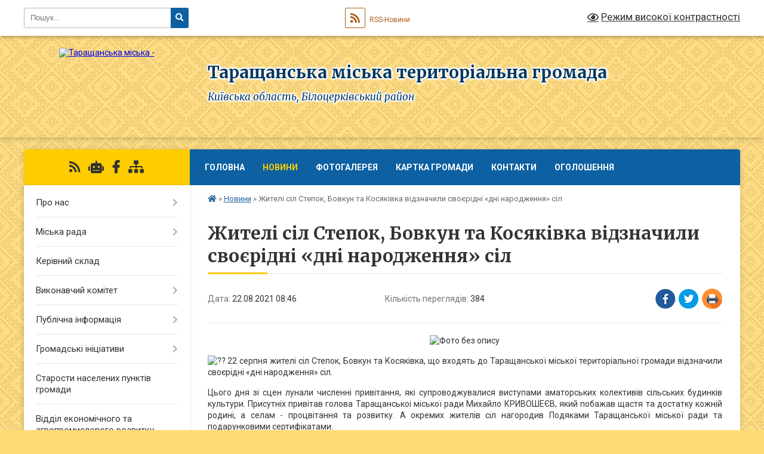

--- FILE ---
content_type: text/html; charset=UTF-8
request_url: https://tarashchamr.gov.ua/news/1629871571/
body_size: 21204
content:
<!DOCTYPE html>
<html lang="uk">
<head>
	<!--[if IE]><meta http-equiv="X-UA-Compatible" content="IE=edge"><![endif]-->
	<meta charset="utf-8">
	<meta name="viewport" content="width=device-width, initial-scale=1">
	<!--[if IE]><script>
		document.createElement('header');
		document.createElement('nav');
		document.createElement('main');
		document.createElement('section');
		document.createElement('article');
		document.createElement('aside');
		document.createElement('footer');
		document.createElement('figure');
		document.createElement('figcaption');
	</script><![endif]-->
	<title>Жителі сіл Степок, Бовкун та Косяківка  відзначили своєрідні «дні народження» сіл | Таращанська міська територіальна громада</title>
	<meta name="description" content=". .  22 серпня жителі сіл Степок, Бовкун та Косяківка, що входять до Таращанської міської територіальної громади відзначили своєрідні &amp;laquo;дні народження&amp;raquo; сіл.. . Цього дня зі сцен лунали численні привітання, які супроводжувалися ви">
	<meta name="keywords" content="Жителі, сіл, Степок,, Бовкун, та, Косяківка, , відзначили, своєрідні, «дні, народження», сіл, |, Таращанська, міська, територіальна, громада">

	
		<meta property="og:image" content="https://rada.info/upload/users_files/04054955/b1ba293123c6f79b4878306d7e1b2e68.jpg">
	<meta property="og:image:width" content="960">
	<meta property="og:image:height" content="776">
			<meta property="og:title" content="Жителі сіл Степок, Бовкун та Косяківка  відзначили своєрідні «дні народження» сіл">
				<meta property="og:type" content="article">
	<meta property="og:url" content="https://tarashchamr.gov.ua/news/1629871571/">
		
		<link rel="apple-touch-icon" sizes="57x57" href="https://gromada.org.ua/apple-icon-57x57.png">
	<link rel="apple-touch-icon" sizes="60x60" href="https://gromada.org.ua/apple-icon-60x60.png">
	<link rel="apple-touch-icon" sizes="72x72" href="https://gromada.org.ua/apple-icon-72x72.png">
	<link rel="apple-touch-icon" sizes="76x76" href="https://gromada.org.ua/apple-icon-76x76.png">
	<link rel="apple-touch-icon" sizes="114x114" href="https://gromada.org.ua/apple-icon-114x114.png">
	<link rel="apple-touch-icon" sizes="120x120" href="https://gromada.org.ua/apple-icon-120x120.png">
	<link rel="apple-touch-icon" sizes="144x144" href="https://gromada.org.ua/apple-icon-144x144.png">
	<link rel="apple-touch-icon" sizes="152x152" href="https://gromada.org.ua/apple-icon-152x152.png">
	<link rel="apple-touch-icon" sizes="180x180" href="https://gromada.org.ua/apple-icon-180x180.png">
	<link rel="icon" type="image/png" sizes="192x192"  href="https://gromada.org.ua/android-icon-192x192.png">
	<link rel="icon" type="image/png" sizes="32x32" href="https://gromada.org.ua/favicon-32x32.png">
	<link rel="icon" type="image/png" sizes="96x96" href="https://gromada.org.ua/favicon-96x96.png">
	<link rel="icon" type="image/png" sizes="16x16" href="https://gromada.org.ua/favicon-16x16.png">
	<link rel="manifest" href="https://gromada.org.ua/manifest.json">
	<meta name="msapplication-TileColor" content="#ffffff">
	<meta name="msapplication-TileImage" content="https://gromada.org.ua/ms-icon-144x144.png">
	<meta name="theme-color" content="#ffffff">
	
	
		<meta name="robots" content="">
	
	<link rel="preconnect" href="https://fonts.googleapis.com">
	<link rel="preconnect" href="https://fonts.gstatic.com" crossorigin>
	<link href="https://fonts.googleapis.com/css?family=Merriweather:400i,700|Roboto:400,400i,700,700i&amp;subset=cyrillic-ext" rel="stylesheet">

    <link rel="preload" href="https://cdnjs.cloudflare.com/ajax/libs/font-awesome/5.9.0/css/all.min.css" as="style">
	<link rel="stylesheet" href="https://cdnjs.cloudflare.com/ajax/libs/font-awesome/5.9.0/css/all.min.css" integrity="sha512-q3eWabyZPc1XTCmF+8/LuE1ozpg5xxn7iO89yfSOd5/oKvyqLngoNGsx8jq92Y8eXJ/IRxQbEC+FGSYxtk2oiw==" crossorigin="anonymous" referrerpolicy="no-referrer" />
	
	
    <link rel="preload" href="//gromada.org.ua/themes/ukraine/css/styles_vip.css?v=3.38" as="style">
	<link rel="stylesheet" href="//gromada.org.ua/themes/ukraine/css/styles_vip.css?v=3.38">
	
	<link rel="stylesheet" href="//gromada.org.ua/themes/ukraine/css/103678/theme_vip.css?v=1768682175">
	
		<!--[if lt IE 9]>
	<script src="https://oss.maxcdn.com/html5shiv/3.7.2/html5shiv.min.js"></script>
	<script src="https://oss.maxcdn.com/respond/1.4.2/respond.min.js"></script>
	<![endif]-->
	<!--[if gte IE 9]>
	<style type="text/css">
		.gradient { filter: none; }
	</style>
	<![endif]-->

</head>
<body class="">

	<a href="#top_menu" class="skip-link link" aria-label="Перейти до головного меню (Alt+1)" accesskey="1">Перейти до головного меню (Alt+1)</a>
	<a href="#left_menu" class="skip-link link" aria-label="Перейти до бічного меню (Alt+2)" accesskey="2">Перейти до бічного меню (Alt+2)</a>
    <a href="#main_content" class="skip-link link" aria-label="Перейти до головного вмісту (Alt+3)" accesskey="3">Перейти до текстового вмісту (Alt+3)</a>

	

		<div id="all_screen">

						<section class="search_menu">
				<div class="wrap">
					<div class="row">
						<div class="grid-25 fl">
							<form action="https://tarashchamr.gov.ua/search/" class="search">
								<input type="text" name="q" value="" placeholder="Пошук..." aria-label="Введіть пошукову фразу" required>
								<button type="submit" name="search" value="y" aria-label="Натисніть, щоб здійснити пошук"><i class="fa fa-search"></i></button>
							</form>
							<a id="alt_version_eye" href="#" title="Режим високої контрастності" onclick="return set_special('2b108ea1e0f64ab335ed0fa84bb15e8d25ed0c3e');"><i class="far fa-eye"></i></a>
						</div>
						<div class="grid-75">
							<div class="row">
								<div class="grid-25" style="padding-top: 13px;">
									<div id="google_translate_element"></div>
								</div>
								<div class="grid-25" style="padding-top: 13px;">
									<a href="https://gromada.org.ua/rss/103678/" class="rss" title="RSS-стрічка"><span><i class="fa fa-rss"></i></span> RSS-Новини</a>
								</div>
								<div class="grid-50 alt_version_block">

									<div class="alt_version">
										<a href="#" class="set_special_version" onclick="return set_special('2b108ea1e0f64ab335ed0fa84bb15e8d25ed0c3e');"><i class="far fa-eye"></i> Режим високої контрастності</a>
									</div>

								</div>
								<div class="clearfix"></div>
							</div>
						</div>
						<div class="clearfix"></div>
					</div>
				</div>
			</section>
			
			<header>
				<div class="wrap">
					<div class="row">

						<div class="grid-25 logo fl">
							<a href="https://tarashchamr.gov.ua/" id="logo">
								<img src="https://rada.info/upload/users_files/04054955/gerb/LOGO_NO_LOGO.png" alt="Таращанська міська - ">
							</a>
						</div>
						<div class="grid-75 title fr">
							<div class="slogan_1">Таращанська міська територіальна громада</div>
							<div class="slogan_2">Київська область, Білоцерківський район</div>
						</div>
						<div class="clearfix"></div>

					</div>
					
										
				</div>
			</header>

			<div class="wrap">
				<section class="middle_block">

					<div class="row">
						<div class="grid-75 fr">
							<nav class="main_menu" id="top_menu">
								<ul>
																		<li class="">
										<a href="https://tarashchamr.gov.ua/main/">Головна</a>
																													</li>
																		<li class="active">
										<a href="https://tarashchamr.gov.ua/news/">Новини</a>
																													</li>
																		<li class="">
										<a href="https://tarashchamr.gov.ua/photo/">Фотогалерея</a>
																													</li>
																		<li class="">
										<a href="https://tarashchamr.gov.ua/structure/">Картка громади</a>
																													</li>
																		<li class="">
										<a href="https://tarashchamr.gov.ua/feedback/">Контакти</a>
																													</li>
																		<li class="">
										<a href="https://tarashchamr.gov.ua/more_news/">Оголошення</a>
																													</li>
																										</ul>

								<button class="menu-button" id="open-button" tabindex="-1"><i class="fas fa-bars"></i> Меню сайту</button>

							</nav>
							
							<div class="clearfix"></div>

														<section class="bread_crumbs">
								<div xmlns:v="http://rdf.data-vocabulary.org/#"><a href="https://tarashchamr.gov.ua/" title="Головна сторінка"><i class="fas fa-home"></i></a> &raquo; <a href="https://tarashchamr.gov.ua/news/" aria-current="page">Новини</a>  &raquo; <span>Жителі сіл Степок, Бовкун та Косяківка  відзначили своєрідні «дні народження» сіл</span></div>
							</section>
							
							<main id="main_content">

																											<h1>Жителі сіл Степок, Бовкун та Косяківка  відзначили своєрідні «дні народження» сіл</h1>


<div class="row">
	<div class="grid-30 one_news_date">
		Дата: <span>22.08.2021 08:46</span>
	</div>
	<div class="grid-30 one_news_count">
		Кількість переглядів: <span>384</span>
	</div>
		<div class="grid-30 one_news_socials">
		<button class="social_share" data-type="fb" aria-label="Поширити у Фейсбук"><img src="//gromada.org.ua/themes/ukraine/img/share/fb.png" alt="Іконка Facebook"></button>
		<button class="social_share" data-type="tw" aria-label="Поширити в Tweitter"><img src="//gromada.org.ua/themes/ukraine/img/share/tw.png" alt="Іконка Twitter"></button>
		<button class="print_btn" onclick="window.print();" aria-label="Надрукувати статтю"><img src="//gromada.org.ua/themes/ukraine/img/share/print.png" alt="Значок принтера"></button>
	</div>
		<div class="clearfix"></div>
</div>

<hr>

<p style="text-align: center;"><img alt="Фото без опису"  alt="" src="https://rada.info/upload/users_files/04054955/b1ba293123c6f79b4878306d7e1b2e68.jpg" style="width: 960px; height: 776px;" /></p>

<p style="text-align: justify;"><img alt="??" height="16" referrerpolicy="origin-when-cross-origin" src="https://static.xx.fbcdn.net/images/emoji.php/v9/t9e/1/16/27a1.png" width="16" /> 22 серпня жителі сіл Степок, Бовкун та Косяківка, що входять до Таращанської міської територіальної громади відзначили своєрідні &laquo;дні народження&raquo; сіл.</p>

<p style="text-align: justify;">Цього дня зі сцен лунали численні привітання, які супроводжувалися виступами аматорських колективів сільських будинків культури. Присутніх привітав голова Таращанськоі міської ради Михайло КРИВОШЕЄВ, який побажав щастя та достатку кожній родині, а селам - процвітання та розвитку. А окремих жителів сіл нагородив Подяками Таращанської міської ради та подарунковими сертифікатами.</p>

<p style="text-align: justify;">Для місцевих жителів цеи? день &ndash; був ще одним приводом зібратися разом, поспілкуватися, подивитися на виступи односельчан. Веселі конкурси, фотозони, виставки декоративно-ужиткового мистецтва, лотереї та різноманітні розваги, кожен міг знайти заняття до душі.</p>

<p style="text-align: center;"><img alt="Фото без опису"  alt="" src="https://rada.info/upload/users_files/04054955/b63560e354524c13322f56892927da3f.jpg" style="width: 960px; height: 828px;" /><img alt="Фото без опису"  alt="" src="https://rada.info/upload/users_files/04054955/9b27ef2d201d7e236812dc680f1172dd.jpg" style="width: 960px; height: 726px;" /><img alt="Фото без опису"  alt="" src="https://rada.info/upload/users_files/04054955/c11058715fafce6413d40e176c41ceb5.jpg" style="width: 960px; height: 812px;" /><img alt="Фото без опису"  alt="" src="https://rada.info/upload/users_files/04054955/eca3a8e8fd2b53854657c679b8ad6de8.jpg" style="width: 960px; height: 624px;" /></p>
<div class="clearfix"></div>

<hr>



<p><a href="https://tarashchamr.gov.ua/news/" class="btn btn-grey">&laquo; повернутися</a></p>																	
							</main>
						</div>
						<div class="grid-25 fl">

							<div class="project_name">
								<a href="https://gromada.org.ua/rss/103678/" rel="nofollow" target="_blank" title="RSS-стрічка новин сайту"><i class="fas fa-rss"></i></a>
																<a href="https://tarashchamr.gov.ua/feedback/#chat_bot" title="Наша громада в смартфоні"><i class="fas fa-robot"></i></a>
																																<a href="Таращанська міська рада. Офіційна сторінка" rel="nofollow" target="_blank" title="Приєднуйтесь до нас у Facebook"><i class="fab fa-facebook-f"></i></a>																								<a href="https://tarashchamr.gov.ua/sitemap/" title="Мапа сайту"><i class="fas fa-sitemap"></i></a>
							</div>
														<aside class="left_sidebar">
							
								
																<nav class="sidebar_menu" id="left_menu">
									<ul>
																				<li class=" has-sub">
											<a href="https://tarashchamr.gov.ua/pro-nas-16-59-54-23-04-2019/">Про нас</a>
																						<button onclick="return show_next_level(this);" aria-label="Показати підменю"></button>
																																	<i class="fa fa-chevron-right"></i>
											<ul>
																								<li class="">
													<a href="https://tarashchamr.gov.ua/simvolika-gromadi-17-02-44-23-04-2019/">Символіка громади</a>
																																						</li>
																								<li class="">
													<a href="https://tarashchamr.gov.ua/istorichni-vidomosti-17-01-35-23-04-2019/">Історичні відомості</a>
																																						</li>
																								<li class="">
													<a href="https://tarashchamr.gov.ua/statut-16-50-15-16-08-2021/">Статут</a>
																																						</li>
																								<li class="">
													<a href="https://tarashchamr.gov.ua/pravyla-vnutrishnoho-trudovoho-rozporyadku-11-56-17-16-04-2020/">Правила внутрішнього трудового розпорядку</a>
																																						</li>
																																			</ul>
																					</li>
																				<li class=" has-sub">
											<a href="https://tarashchamr.gov.ua/docs/">Міська рада</a>
																						<button onclick="return show_next_level(this);" aria-label="Показати підменю"></button>
																																	<i class="fa fa-chevron-right"></i>
											<ul>
																								<li class="">
													<a href="https://tarashchamr.gov.ua/rozporyadzhennya-miskogo-golovi-13-06-01-06-08-2021/">Розпорядження міського голови</a>
																																						</li>
																								<li class="">
													<a href="https://tarashchamr.gov.ua/proekti-rishen-10-42-33-10-08-2023/">Проєкти рішень</a>
																																						</li>
																								<li class=" has-sub">
													<a href="https://tarashchamr.gov.ua/rishennya-sesij-16-19-22-10-12-2020/">Рішення сесій</a>
																										<button onclick="return show_next_level(this);" aria-label="Показати підменю"></button>
																																							<i class="fa fa-chevron-right"></i>
													<ul>
																												<li><a href="https://tarashchamr.gov.ua/xii-sesiya-viii-sklikannya-15-30-23-04-08-2021/">XIІ  (ПОЗАЧЕРГОВА) СЕСІЯ VIII СКЛИКАННЯ</a></li>
																												<li><a href="https://tarashchamr.gov.ua/v-pozachergova-sesiya-viii-sklikannya-14-29-27-08-02-2021/">V (ПОЗАЧЕРГОВА) СЕСІЯ VІІІ СКЛИКАННЯ</a></li>
																												<li><a href="https://tarashchamr.gov.ua/xi-sesiya-viii-sklikannya-11-30-41-12-07-2021/">XI СЕСІЯ VIII СКЛИКАННЯ</a></li>
																												<li><a href="https://tarashchamr.gov.ua/xiii-sesiya-viii-sklikannya-13-09-51-30-08-2021/">XIII СЕСІЯ VІІІ СКЛИКАННЯ</a></li>
																												<li><a href="https://tarashchamr.gov.ua/vi-sesiya-viii-sklikannya-15-14-59-10-02-2021/">VI СЕСІЯ VIII СКЛИКАННЯ</a></li>
																												<li><a href="https://tarashchamr.gov.ua/ii-sesiya-viii-sklikannya-08-47-11-20-01-2021/">ІІ СЕСІЯ VІІІ СКЛИКАННЯ</a></li>
																												<li><a href="https://tarashchamr.gov.ua/i-sesiya-viii-sklikannya-09-42-37-20-01-2021/">І СЕСІЯ VІІІ СКЛИКАННЯ</a></li>
																												<li><a href="https://tarashchamr.gov.ua/x-14-44-28-02-07-2021/">X СЕСІЯ VIII СКЛИКАННЯ</a></li>
																												<li><a href="https://tarashchamr.gov.ua/iii-pozachergova-sesiya-viii-sklikannya-10-19-19-20-01-2021/">ІІІ (ПОЗАЧЕРГОВА) СЕСІЯ VІІІ СКЛИКАННЯ</a></li>
																												<li><a href="https://tarashchamr.gov.ua/vii-pozachergova-sesiya-09-22-29-21-04-2021/">VII (ПОЗАЧЕРГОВА) СЕСІЯ VIII СКЛИКАННЯ</a></li>
																												<li><a href="https://tarashchamr.gov.ua/viii-sesiya-viii-sklikannya-10-03-41-11-05-2021/">VIII СЕСІЯ VIII СКЛИКАННЯ</a></li>
																												<li><a href="https://tarashchamr.gov.ua/ix-sesiya-viii-sklikannya-11-36-39-02-06-2021/">IX СЕСІЯ VIII СКЛИКАННЯ</a></li>
																												<li><a href="https://tarashchamr.gov.ua/iv-sesiya-viii-sklikannya-09-19-41-04-02-2021/">IV СЕСІЯ VІІІ СКЛИКАННЯ</a></li>
																												<li><a href="https://tarashchamr.gov.ua/xiv-sesiya-viii-sklikannya-14-27-13-05-10-2021/">XIV сесія VIII скликання</a></li>
																												<li><a href="https://tarashchamr.gov.ua/xvii-chergova-sesiya-viii-sklikannya-16-31-02-01-12-2021/">XVII (ЧЕРГОВА) СЕСІЯ VIII СКЛИКАННЯ</a></li>
																												<li><a href="https://tarashchamr.gov.ua/xvi-pozachergova-sesiya-viii-sklikannya-14-08-53-02-11-2021/">XVI (ПОЗАЧЕРГОВА) СЕСІЯ VIII СКЛИКАННЯ</a></li>
																												<li><a href="https://tarashchamr.gov.ua/xv-pozachergova-sesiya-viii-sklikannya-16-18-55-18-10-2021/">XV (ПОЗАЧЕРГОВА) СЕСІЯ VIII СКЛИКАННЯ</a></li>
																												<li><a href="https://tarashchamr.gov.ua/xviii-pozachergova-sesiya-viii-sklikannya-15-34-36-16-12-2021/">XVIII (ПОЗАЧЕРГОВА) СЕСІЯ VIII СКЛИКАННЯ</a></li>
																												<li><a href="https://tarashchamr.gov.ua/xlv-chergova-sesiya-viii-sklikannya-13-04-34-27-07-2023/">XLV (чергова сесія) VIII скликання</a></li>
																												<li><a href="https://tarashchamr.gov.ua/xxxix-pozachergova-sesiya-viii-sklikannya-11-37-44-06-04-2023/">XXXIX (ПОЗАЧЕРГОВА) СЕСІЯ VIII СКЛИКАННЯ</a></li>
																												<li><a href="https://tarashchamr.gov.ua/xxv-pozachergova-sesiya-viii-sklikannya-11-14-03-15-06-2022/">XXV (ПОЗАЧЕРГОВА) СЕСІЯ VIII СКЛИКАННЯ</a></li>
																												<li><a href="https://tarashchamr.gov.ua/xix-pozachergova-sesiya-viii-sklikannya-08-26-58-24-12-2021/">XIX (ПОЗАЧЕРГОВА) СЕСІЯ VIII СКЛИКАННЯ</a></li>
																												<li><a href="https://tarashchamr.gov.ua/xlvi-pozachergova-sesiya-viii-sklikannya-08-48-05-19-07-2023/">XLVI (позачергова сесія) VIII скликання</a></li>
																												<li><a href="https://tarashchamr.gov.ua/xxvi-pozachergova-sesiya-viii-sklikannya-11-51-14-01-08-2022/">XXVI (ПОЗАЧЕРГОВА) СЕСІЯ VIII СКЛИКАННЯ</a></li>
																												<li><a href="https://tarashchamr.gov.ua/xliv-pozachergova-sesiya-viii-sklikannya-10-43-32-14-07-2023/">XLIV (позачергова сесія) VIII скликання</a></li>
																												<li><a href="https://tarashchamr.gov.ua/xxix-chergova-sesiya-viii-sklikannya-16-16-53-28-10-2022/">XXIX (ЧЕРГОВА) СЕСІЯ VIII СКЛИКАННЯ</a></li>
																												<li><a href="https://tarashchamr.gov.ua/xxiii-pozachergova-sesiya-viii-sklikannya-14-13-09-12-07-2022/">XXIII (ПОЗАЧЕРГОВА) СЕСІЯ VIII СКЛИКАННЯ</a></li>
																												<li><a href="https://tarashchamr.gov.ua/xxxiv-chergova-sesiya-viii-sklikannya-12-39-27-27-01-2023/">XXXIV (ЧЕРГОВА) СЕСІЯ VIII СКЛИКАННЯ</a></li>
																												<li><a href="https://tarashchamr.gov.ua/xxxv-pozachergova-sesiya-viii-sklikannya-13-31-11-09-02-2023/">XXXV (ПОЗАЧЕРГОВА) СЕСІЯ VIII СКЛИКАННЯ</a></li>
																												<li><a href="https://tarashchamr.gov.ua/xxxii-pozachergova-sesiya-viii-sklikannya-11-24-56-29-12-2022/">XXXII (ПОЗАЧЕРГОВА) СЕСІЯ VIII СКЛИКАННЯ</a></li>
																												<li><a href="https://tarashchamr.gov.ua/xl-chergova-sesiya-viii-sklikannya-10-04-13-26-04-2023/">XL (ЧЕРГОВА) СЕСІЯ VIII СКЛИКАННЯ</a></li>
																												<li><a href="https://tarashchamr.gov.ua/xxiv-pozachergova-sesiya-viii-sklikannya-16-22-54-12-07-2022/">XXIV (ПОЗАЧЕРГОВА) СЕСІЯ VIII СКЛИКАННЯ</a></li>
																												<li><a href="https://tarashchamr.gov.ua/xxx-chergova-sesiya-viii-sklikannya-14-57-09-01-12-2022/">XXX (ЧЕРГОВА) СЕСІЯ VIII СКЛИКАННЯ</a></li>
																												<li><a href="https://tarashchamr.gov.ua/xxxi-pozachergova-sesiya-viii-sklikannya-14-30-56-12-12-2022/">XXXI (ПОЗАЧЕРГОВА) СЕСІЯ VIII СКЛИКАННЯ</a></li>
																												<li><a href="https://tarashchamr.gov.ua/xxxiii-pozachergova-sesiya-viii-sklikannya-15-39-00-29-12-2022/">XXXIII (ПОЗАЧЕРГОВА) СЕСІЯ VIII СКЛИКАННЯ</a></li>
																												<li><a href="https://tarashchamr.gov.ua/xli-pozachergova-sesiya-viii-sklikannya-14-29-44-18-05-2023/">XLI (ПОЗАЧЕРГОВА) СЕСІЯ VIII СКЛИКАННЯ</a></li>
																												<li><a href="https://tarashchamr.gov.ua/xxxvi-chergova-sesiya-viii-sklikannya-15-06-15-24-02-2023/">XXXVI (ЧЕРГОВА) СЕСІЯ VIII СКЛИКАННЯ</a></li>
																												<li><a href="https://tarashchamr.gov.ua/xx-pozachergova-sesiya-viii-sklikannya-16-11-26-29-12-2021/">XX (ПОЗАЧЕРГОВА) СЕСІЯ VIII СКЛИКАННЯ</a></li>
																												<li><a href="https://tarashchamr.gov.ua/xxi-pozachergova-sesiya-viii-sklikannya-16-18-21-29-12-2021/">XXI (ПОЗАЧЕРГОВА) СЕСІЯ VIII СКЛИКАННЯ</a></li>
																												<li><a href="https://tarashchamr.gov.ua/xlii-pozachergova-sesiya-viii-sklikannya-13-51-40-08-06-2023/">XLII (ПОЗАЧЕРГОВА) СЕСІЯ VIII СКЛИКАННЯ</a></li>
																												<li><a href="https://tarashchamr.gov.ua/xxviii-pozachergova-sesiya-viii-sklikannya-15-51-33-09-09-2022/">XXVIII (ПОЗАЧЕРГОВА) СЕСІЯ VIII СКЛИКАННЯ</a></li>
																												<li><a href="https://tarashchamr.gov.ua/xlvii-pozachergova-sesiya-viii-sklikannya-10-04-21-07-08-2023/">XLVII (позачергова сесія) VIII скликання</a></li>
																												<li><a href="https://tarashchamr.gov.ua/xliii-chergova-sesiya-viii-sklikannya-09-59-55-28-06-2023/">XLIII (ЧЕРГОВА) сесія VIII скликання</a></li>
																												<li><a href="https://tarashchamr.gov.ua/xxxviii-pozachergova-sesiya-viii-sklikannya-09-50-49-15-03-2023/">XXXVIII (ПОЗАЧЕРГОВА) СЕСІЯ VIII СКЛИКАННЯ</a></li>
																												<li><a href="https://tarashchamr.gov.ua/xxxvii-chergova-sesiya-viii-sklikannya-13-59-07-27-03-2023/">XXXVII (ЧЕРГОВА) СЕСІЯ VIII СКЛИКАННЯ</a></li>
																												<li><a href="https://tarashchamr.gov.ua/xxii-pozachergova-sesiya-viii-sklikannya-10-16-58-02-02-2022/">XXII (ПОЗАЧЕРГОВА) СЕСІЯ VIII СКЛИКАННЯ</a></li>
																												<li><a href="https://tarashchamr.gov.ua/li-pozachergova-sesiya-viii-sklikannya-08-55-14-13-09-2023/">LI (позачергова ) сесія VIII скликання</a></li>
																												<li><a href="https://tarashchamr.gov.ua/xci-pozachergova-91-sesiya-viii-sklikannya-12-56-04-29-12-2025/">XCI (позачергова 91 сесія) VIII скликання</a></li>
																												<li><a href="https://tarashchamr.gov.ua/lxviiichergova-sesiya-viii-sklikannya-12-56-11-27-09-2024/">LXVIII(чергова сесія) VIII скликання</a></li>
																												<li><a href="https://tarashchamr.gov.ua/lxvi-chergova-sesiya-viii-sklikannya-08-15-50-30-07-2024/">LXVI (чергова сесія) VIII скликання</a></li>
																												<li><a href="https://tarashchamr.gov.ua/lxxv-chergova-sesiya-viii-sklikannya-15-12-30-29-01-2025/">LXXV (чергова сесія) VIII скликання</a></li>
																												<li><a href="https://tarashchamr.gov.ua/lxxxivchergova-sesiya-viii-sklikannya-15-14-12-24-07-2025/">LXXXIV.(чергова сесія) VIII скликання</a></li>
																												<li><a href="https://tarashchamr.gov.ua/lxxviii-chergova-sesiya-viii-sklikannya-09-11-20-31-03-2025/">LXXVIII (чергова сесія) VIII скликання</a></li>
																												<li><a href="https://tarashchamr.gov.ua/lix-chergova-sesiya-viii-sklikannya-12-53-04-16-01-2024/">LIX (ЧЕРГОВА) СЕСІЯ VIII СКЛИКАННЯ</a></li>
																												<li><a href="https://tarashchamr.gov.ua/lvi-pozachergova-sesiya-viii-sklikannya-09-50-06-08-12-2023/">LVI (позачергова) сесія VIII скликання</a></li>
																												<li><a href="https://tarashchamr.gov.ua/lx-pozachergova-sesiya-viii-sklikannya-09-22-23-14-02-2024/">LX (ПОЗАЧЕРГОВА) СЕСІЯ VIII СКЛИКАННЯ</a></li>
																												<li><a href="https://tarashchamr.gov.ua/xc-90-pozachergova-sesiyaviii-sklikannya-11-27-45-11-12-2025/">XC (90 позачергова сесія)VIII скликання</a></li>
																												<li><a href="https://tarashchamr.gov.ua/lii-chergova-sesiya-viii-sklikannya-14-14-04-02-10-2023/">LII (чергова) сесія VIII скликання</a></li>
																												<li><a href="https://tarashchamr.gov.ua/lxix-pozachergova-sesiya-13-55-06-18-10-2024/">LXIX (позачергова сесія) VIII скликання</a></li>
																												<li><a href="https://tarashchamr.gov.ua/lxxxvi-chergova-sesiyaviii-sklikannya-09-21-27-30-09-2025/">LXXXVI (чергова сесія)VIII скликання</a></li>
																												<li><a href="https://tarashchamr.gov.ua/lxxi-chergova-sesiya-viii-sklikannya-14-32-24-28-11-2024/">LXXI (ЧЕРГОВА СЕСІЯ) VIII скликання</a></li>
																												<li><a href="https://tarashchamr.gov.ua/liv-chergova-sesiya-viii-sklikannya-08-28-30-31-10-2023/">LIV (чергова сесія) VIII скликання</a></li>
																												<li><a href="https://tarashchamr.gov.ua/lxxxviii-88-chergova-sesiya-viii-sklikannya-09-08-10-30-10-2025/">LXXXVIII (88 чергова сесія) VIII скликання</a></li>
																												<li><a href="https://tarashchamr.gov.ua/lxxchergova-sesiya-viii-sklikannya-13-04-42-31-10-2024/">LXX(чергова сесія) VIII скликання</a></li>
																												<li><a href="https://tarashchamr.gov.ua/lxxxii-chergova-sesiya-viii-sklikannya-13-12-59-29-05-2025/">LXXXII (чергова сесія) VIII скликання</a></li>
																												<li><a href="https://tarashchamr.gov.ua/xlviii-pozachergova-sesiya-viii-sklikannya-16-21-18-16-08-2023/">XLVIII (позачергова сесія) VIII скликання</a></li>
																												<li><a href="https://tarashchamr.gov.ua/l-pozachergova-sesiya-viii-sklikannya-13-46-02-01-09-2023/">L (позачергова ) сесія VIII скликання</a></li>
																												<li><a href="https://tarashchamr.gov.ua/lxxxv-chergova-sesiya-viii-sklikannya-10-52-37-29-08-2025/">LXXXV (Чергова сесія) VIII скликання</a></li>
																												<li><a href="https://tarashchamr.gov.ua/xlvii-pozachergova-sesiya-viii-sklikannya-15-03-54-30-08-2024/">LXVII (позачергова сесія) VIII скликання</a></li>
																												<li><a href="https://tarashchamr.gov.ua/lxv-chergova-sesiya-viii-sklikannya-13-30-19-28-06-2024/">LXV (чергова) сесія VIII скликання</a></li>
																												<li><a href="https://tarashchamr.gov.ua/lxiii-chergova-sesiya-viii-sklikannya-08-13-28-01-05-2024/">LXIII (чергова сесія) VIII скликання</a></li>
																												<li><a href="https://tarashchamr.gov.ua/lxivchergova-sesiya-viii-sklikannya-09-42-17-24-05-2024/">LXIV(чергова) сесія VIII скликання</a></li>
																												<li><a href="https://tarashchamr.gov.ua/lviii-pozachergova-sesiya-viii-sklikannya-14-48-09-27-12-2023/">LVIII (позачергова) сесія VIII скликання</a></li>
																												<li><a href="https://tarashchamr.gov.ua/lxxx-chergova-sesiya-viii-sklikannya-13-04-57-28-04-2025/">LXXX (чергова сесія) VIII скликання</a></li>
																												<li><a href="https://tarashchamr.gov.ua/lxxxvii-pozachergova-87-sesiya-viii-sklikannya-15-26-40-07-10-2025/">LXXXVII (позачергова 87 сесія) VIII скликання</a></li>
																												<li><a href="https://tarashchamr.gov.ua/xlih-chergova-sesiya-viii-sklikannya-10-34-43-28-08-2023/">XLIХ (чергова) сесія VIII скликання</a></li>
																												<li><a href="https://tarashchamr.gov.ua/lxii-chergova-sesiya-viii-sklikannya-09-54-48-01-04-2024/">LXII (чергова) сесія VIII скликання</a></li>
																												<li><a href="https://tarashchamr.gov.ua/lvii-pozachergova-sesiya-viii-sklikannya-08-18-33-26-12-2023/">LVII (позачергова) сесія VIII скликання</a></li>
																												<li><a href="https://tarashchamr.gov.ua/lxi-pozachergova-sesiya-viii-sklikannya-10-59-49-01-03-2024/">LXI (позачергова ) сесія VIII скликання</a></li>
																												<li><a href="https://tarashchamr.gov.ua/lxxix-pozachergova-sesiya-viii-sklikannya-08-22-52-04-04-2025/">LXXIX (позачергова сесія) VIII скликання</a></li>
																												<li><a href="https://tarashchamr.gov.ua/lxxxix-chergova-89-sesiya-viii-sklikannya-09-34-15-27-11-2025/">LXXXIX (чергова 89 сесія) VIII скликання</a></li>
																												<li><a href="https://tarashchamr.gov.ua/lxxiii-viii-sklikannya-12-45-11-30-12-2024/">LXXIII (позачергова сесія) VIII скликання</a></li>
																												<li><a href="https://tarashchamr.gov.ua/lxxvii-chergova-sesiya-viii-sklikannya-10-11-33-27-02-2025/">LXXVII (чергова сесія) VIII скликання</a></li>
																												<li><a href="https://tarashchamr.gov.ua/lxxvi-pozachergova-sesiya-viii-sklikannya-14-14-29-07-02-2025/">LXXVI (ПОЗАЧЕРГОВА) СЕСІЯ VIII СКЛИКАННЯ</a></li>
																												<li><a href="https://tarashchamr.gov.ua/lxxii-pozachergova-sesiya-viii-sklikannya-15-04-50-13-12-2024/">LXXII (позачергова сесія) VIII скликання</a></li>
																												<li><a href="https://tarashchamr.gov.ua/liii-pozachergova-sesiya-viii-sklikannya-16-04-49-21-09-2023/">LIII (позачергова ) сесія VIII скликання</a></li>
																												<li><a href="https://tarashchamr.gov.ua/lxxxiii-chergova-sesiya-viii-sklikannya-10-20-02-27-06-2025/">LXXXIII (чергова сесія) VIII скликання</a></li>
																												<li><a href="https://tarashchamr.gov.ua/lxxxi-pozachergova-sesiya-viii-sklikannya-10-12-46-07-05-2025/">LXXXI (позачергова сесія) VIII скликання</a></li>
																												<li><a href="https://tarashchamr.gov.ua/lxxiv-pozachergova-sesiya-viii-sklikannya-13-36-56-01-01-2025/">LXXIV (позачергова сесія) VIII скликання</a></li>
																												<li><a href="https://tarashchamr.gov.ua/lv-pozachergova-sesiya-viii-sklikannya-13-55-05-27-11-2023/">LV (позачергова) сесія VIII скликання</a></li>
																																									</ul>
																									</li>
																								<li class=" has-sub">
													<a href="https://tarashchamr.gov.ua/protokoli-zasidan-postijnih-komisij-taraschanskoi-miskoi-radi-10-53-33-19-08-2021/">Протоколи засідань постійних комісій Таращанської міської ради</a>
																										<button onclick="return show_next_level(this);" aria-label="Показати підменю"></button>
																																							<i class="fa fa-chevron-right"></i>
													<ul>
																												<li><a href="https://tarashchamr.gov.ua/protokol-№13-10-59-01-19-08-2021/">Протоколи засідань постійних комісій від 16.08.2021 року по 19.08.2021 року</a></li>
																												<li><a href="https://tarashchamr.gov.ua/protokol-№-15-vid-03-veresnya-2021-roku-14-46-52-07-09-2021/">Протоколи засідань постійних комісій від 03 вересня 2021 року по 17 вересня 2021 року</a></li>
																												<li><a href="https://tarashchamr.gov.ua/protokoli-zasidan-postijnih-komisij-za-listopad-2021-roku-15-57-47-10-11-2021/">Протоколи засідань постійних комісій за листопад 2021 року</a></li>
																												<li><a href="https://tarashchamr.gov.ua/protokoli-zasidan-postijnih-komisij-za-zhovten-2021-roku-13-11-31-18-10-2021/">Протоколи засідань постійних комісій за жовтень 2021 року</a></li>
																												<li><a href="https://tarashchamr.gov.ua/protokoli-zasidan-postijnih-komisij-za-gruden-2021-roku-16-29-04-13-12-2021/">Протоколи засідань постійних комісій за грудень 2021 року</a></li>
																												<li><a href="https://tarashchamr.gov.ua/protokoli-zasidan-postijnih-komisij-za-cherven-2022-roku-10-28-24-21-07-2022/">Протоколи засідань постійних комісій за червень 2022 року</a></li>
																												<li><a href="https://tarashchamr.gov.ua/2023-09-34-04-10-04-2023/">2023</a></li>
																												<li><a href="https://tarashchamr.gov.ua/protokoli-zasidan-postijnih-komisij-za-ljutij-2022-roku-15-14-02-18-02-2022/">Протоколи засідань постійних комісій за лютий 2022 року</a></li>
																												<li><a href="https://tarashchamr.gov.ua/protokoli-zasidan-postijnih-komisij-za-berezen-2023-roku-15-24-24-16-03-2023/">Протоколи засідань постійних комісій за березень 2023 року</a></li>
																												<li><a href="https://tarashchamr.gov.ua/protokoli-zasidan-postijnih-komisij-za-lipen-2022-roku-13-55-55-22-07-2022/">Протоколи засідань постійних комісій за липень 2022 року</a></li>
																												<li><a href="https://tarashchamr.gov.ua/protokoli-zasidan-postijnih-komisij-za-gruden-2022-roku-15-57-43-09-12-2022/">Протоколи засідань постійних комісій за грудень 2022 року</a></li>
																												<li><a href="https://tarashchamr.gov.ua/protokoli-zasidan-postijnih-komisij-za-ljutij-2023-roku-10-42-07-13-02-2023/">Протоколи засідань постійних комісій за лютий 2023 року</a></li>
																												<li><a href="https://tarashchamr.gov.ua/protokoli-zasidan-postijnih-komisij-za-listopad-2022-roku-09-48-09-25-11-2022/">Протоколи засідань постійних комісій за листопад 2022 року</a></li>
																												<li><a href="https://tarashchamr.gov.ua/protokoli-zasidan-postijnih-komisij-za-zhovten-2022-roku-10-36-27-25-10-2022/">Протоколи засідань постійних комісій за жовтень 2022 року</a></li>
																												<li><a href="https://tarashchamr.gov.ua/protokoli-zasidan-postijnih-komisij-za-sichen-2022-roku-15-39-13-21-01-2022/">Протоколи засідань постійних комісій за січень 2022 року</a></li>
																												<li><a href="https://tarashchamr.gov.ua/protokoli-zasidan-postijnih-komisij-za-veresen-2022-roku-16-39-21-09-09-2022/">Протоколи засідань постійних комісій за вересень 2022 року</a></li>
																												<li><a href="https://tarashchamr.gov.ua/protokoli-zasidan-postijnih-komisij-za-sichen-2023-roku-14-17-59-18-01-2023/">Протоколи засідань постійних комісій за січень 2023 року</a></li>
																												<li><a href="https://tarashchamr.gov.ua/protokoli-zasidan-postijnih-komisij-za-06-grudenya-2023-roku-13-02-45-11-12-2023/">Протоколи засідань постійних комісій за 06 груденя 2023 року</a></li>
																												<li><a href="https://tarashchamr.gov.ua/2024-11-23-56-22-01-2024/">2024 -2025</a></li>
																																									</ul>
																									</li>
																								<li class="">
													<a href="https://tarashchamr.gov.ua/rezultati-poimennogo-golosuvannya-08-55-04-01-10-2021/">Результати поіменного голосування</a>
																																						</li>
																								<li class="">
													<a href="https://tarashchamr.gov.ua/reglament-miskoi-radi-15-26-46-19-04-2023/">Регламент міської ради</a>
																																						</li>
																								<li class="">
													<a href="https://tarashchamr.gov.ua/protokoli-zasidan-deputatskih-frakcij-15-29-07-19-05-2023/">Протоколи засідань депутатських фракцій</a>
																																						</li>
																								<li class="">
													<a href="https://tarashchamr.gov.ua/postijni-deputatski-komisii-taraschanskoi-miskoi-radi-viii-sklikannya-15-38-28-19-04-2023/">Постійні депутатські комісії Таращанської міської ради VIII скликання</a>
																																						</li>
																								<li class="">
													<a href="https://tarashchamr.gov.ua/plan-roboti-15-43-55-19-04-2023/">План роботи</a>
																																						</li>
																								<li class="">
													<a href="https://tarashchamr.gov.ua/perelik-okrugiv-taraschanskoi-miskoi-teritorialnoi-gromadi-za-yakimi-zakripleni-deputati-11-32-46-26-07-2023/">Перелік округів Таращанської міської територіальної громади, за якими закріплені депутати</a>
																																						</li>
																								<li class="">
													<a href="https://tarashchamr.gov.ua/videofiksaciya-zasidan-postijnih-komisij-10-48-30-20-08-2024/">Відеофіксація засідань постійних комісій</a>
																																						</li>
																								<li class="">
													<a href="https://tarashchamr.gov.ua/videofiksaciya-zasidan-sesij-10-54-01-20-08-2024/">Відеофіксація засідань сесій Таращанської міської ради VIII скликання</a>
																																						</li>
																								<li class="">
													<a href="https://tarashchamr.gov.ua/grafik-provedennya-osobistih-prijomiv-gromadyan-deputatami-taraschanskoi-miskoi-radi-14-03-32-02-12-2025/">Графік проведення особистих прийомів громадян депутатами  Таращанської міської ради</a>
																																						</li>
																																			</ul>
																					</li>
																				<li class="">
											<a href="https://tarashchamr.gov.ua/kerivnictvo-16-30-19-23-04-2019/">Керівний склад</a>
																																</li>
																				<li class=" has-sub">
											<a href="https://tarashchamr.gov.ua/vikonavchij-komitet-17-23-18-23-04-2019/">Виконавчий комітет</a>
																						<button onclick="return show_next_level(this);" aria-label="Показати підменю"></button>
																																	<i class="fa fa-chevron-right"></i>
											<ul>
																								<li class="">
													<a href="https://tarashchamr.gov.ua/reglament-vikonavchogo-komitetu-17-29-32-23-04-2019/">Регламент виконавчого комітету</a>
																																						</li>
																								<li class="">
													<a href="https://tarashchamr.gov.ua/rishennya-vikonavchogo-komitetu-14-38-32-30-12-2020/">РІШЕННЯ ВИКОНАВЧОГО КОМІТЕТУ</a>
																																						</li>
																								<li class="">
													<a href="https://tarashchamr.gov.ua/plan-roboti-14-49-09-30-12-2020/">План роботи</a>
																																						</li>
																								<li class="">
													<a href="https://tarashchamr.gov.ua/proekti-rishen-15-04-08-18-01-2021/">Проєкти рішень</a>
																																						</li>
																								<li class="">
													<a href="https://tarashchamr.gov.ua/sklikannya-zasidan-11-25-04-06-08-2021/">Розпорядження про скликання засідань виконавчого комітету</a>
																																						</li>
																								<li class="">
													<a href="https://tarashchamr.gov.ua/sklad-vikonavchogo-komitetu-16-15-20-19-04-2023/">Склад виконавчого комітету</a>
																																						</li>
																								<li class="">
													<a href="https://tarashchamr.gov.ua/rozporyadzhennya-miskogo-golovi-09-27-19-20-04-2023/">Розпорядження міського голови</a>
																																						</li>
																																			</ul>
																					</li>
																				<li class=" has-sub">
											<a href="https://tarashchamr.gov.ua/publichna-informaciya-08-46-22-22-05-2019/">Публічна інформація</a>
																						<button onclick="return show_next_level(this);" aria-label="Показати підменю"></button>
																																	<i class="fa fa-chevron-right"></i>
											<ul>
																								<li class="">
													<a href="https://tarashchamr.gov.ua/zvit-miskogo-golovi-za-2018-rik-08-50-26-22-05-2019/">Звіт міського голови</a>
																																						</li>
																								<li class="">
													<a href="https://tarashchamr.gov.ua/zviti-postijnih-komisij-miskoi-radi-10-36-24-22-05-2019/">Звіти постійних комісій міської ради</a>
																																						</li>
																								<li class="">
													<a href="https://tarashchamr.gov.ua/nakaz-pro-zatverdzhennya-instrukcii-z-pidgotovki-propozicij-do-prognozu-bjudzhetu-taraschanskoi-miskoi-teritorialnoi-gromadi-16-47-41-14-07-2021/">Пропозиції до прогнозу бюджету Таращанської міської територіальної громади</a>
																																						</li>
																								<li class="">
													<a href="https://tarashchamr.gov.ua/nakaz-pro-zatverdzhennya-instrukcii-z-pidgotovki-bjudzhetnih-zapitivna-20212023-roki-09-20-11-25-01-2021/">НАКАЗ ПРО ЗАТВЕРДЖЕННЯ ІНСТРУКЦІЇ З ПІДГОТОВКИ БЮДЖЕТНИХ ЗАПИТІВНА 2021-2023 РОКИ</a>
																																						</li>
																								<li class="">
													<a href="https://tarashchamr.gov.ua/zapyt-na-publichnu-informaciyu-14-54-02-16-04-2020/">Запит на публічну інформацію</a>
																																						</li>
																								<li class="">
													<a href="https://tarashchamr.gov.ua/informaciya-pro-systemu-obliku-vydy-informaciyi-yaka-zberihayetsya-rozporyadnykom-10-26-37-21-04-2020/">Інформація про систему обліку, види інформації, яка зберігається розпорядником</a>
																																						</li>
																								<li class="">
													<a href="https://tarashchamr.gov.ua/zakonodavstvo-08-45-40-13-12-2021/">Законодавство</a>
																																						</li>
																																			</ul>
																					</li>
																				<li class=" has-sub">
											<a href="https://tarashchamr.gov.ua/gromadski-iniciativi-08-09-21-02-09-2021/">Громадські ініціативи</a>
																						<button onclick="return show_next_level(this);" aria-label="Показати підменю"></button>
																																	<i class="fa fa-chevron-right"></i>
											<ul>
																								<li class=" has-sub">
													<a href="https://tarashchamr.gov.ua/hromadski-obhovorennya-1574774330/">Громадські обговорення</a>
																										<button onclick="return show_next_level(this);" aria-label="Показати підменю"></button>
																																							<i class="fa fa-chevron-right"></i>
													<ul>
																												<li><a href="https://tarashchamr.gov.ua/koryhuvannya-taryfiv-z-vyvezennya-tpv-1575617622/">Коригування тарифів з вивезення ТПВ.</a></li>
																												<li><a href="https://tarashchamr.gov.ua/oprylyudnennya-zayavy-pro-vyznachennya-obsyahu-stratehichnoyi-ekolohichnoyi-ocinky-proektu-heneralnyy-plan-m-tarashcha-kyyivskoyi-oblasti-1575617917/">Оприлюднення заяви про визначення обсягу стратегічної екологічної оцінки проекту «Генеральний план м. Тараща Київської області».</a></li>
																												<li><a href="https://tarashchamr.gov.ua/statut-taraschanskoi-miskoi-teritorialnoi-gromadi-16-01-21-24-02-2021/">СТАТУТ ТАРАЩАНСЬКОЇ МІСЬКОЇ ТЕРИТОРІАЛЬНОЇ ГРОМАДИ</a></li>
																												<li><a href="https://tarashchamr.gov.ua/proyekt-heneralnoho-planu-m-tarashcha-kyyivskoyi-oblasti-10-07-22-17-02-2020/">Проєкт Генерального плану м. Тараща, Київської області.</a></li>
																												<li><a href="https://tarashchamr.gov.ua/protokol-hromadskykh-slukhan-z-obhovorennya-proyektu-mistobudivnoyi-dokumentaciyi-heneralnyy-plan-m-tarashcha-kyyivskoyi-oblasti-ta-zvitu-pro-stratehi/">Протокол громадських слухань з обговорення проєкту містобудівної документації «Генеральний план м. Тараща Київської області» та Звіту про стратегічну екологічну оцінку проєкту містобудівної документації «Генеральний план м. Тараща Київської області»</a></li>
																												<li><a href="https://tarashchamr.gov.ua/oprylyudnennya-zayavy-pro-vyznachennya-obsyahu-stratehichnoyi-ekolohichnoyi-ocinky-proektu-planu-zonuvannya-terytoriyi-zoninh-m-tarashcha-kyyivskoyi-o/">Оприлюднення заяви про визначення обсягу стратегічної екологічної оцінки проекту "Плану зонування території (зонінг) м. Тараща Київської області"</a></li>
																												<li><a href="https://tarashchamr.gov.ua/povidomlennya-pro-pochatok-procedury-hromadskoho-obhovorennya-proyektiv-mistobudivnoyi-dokumentaciyi-plan-zonuvannya-terytoriyizoninh-m-tarashcha-kyyi/">ПОВІДОМЛЕННЯ про початок процедури громадського обговорення проєктів містобудівної документації «План зонування території(зонінг) м. Тараща Київської області» та Звіту про стратегічну екологічну оцінку проєкту містобудівної документації «План зонуван</a></li>
																												<li><a href="https://tarashchamr.gov.ua/informacijne-povidomlennya-pro-provedennya-gromadskogo-obgovorennya-proektu-rishennya-taraschanskoi-miskoi-radi-pro-zatverdzhennya-planu-opt-15-13-51-09-06-2023/">Інформаційне повідомлення про проведення громадського обговорення проєкту рішення Таращанської міської ради «Про затвердження Плану оптимізації мережі закладів освіти Таращанської міської територіальної громади на 2023-2027 роки у новій редакції»</a></li>
																																									</ul>
																									</li>
																								<li class="">
													<a href="https://tarashchamr.gov.ua/gromadski-sluhannya-08-13-13-02-09-2021/">Громадські слухання</a>
																																						</li>
																								<li class="">
													<a href="https://tarashchamr.gov.ua/zagalni-zbori-zhiteliv-za-miscem-prozhivannya-08-13-56-02-09-2021/">Загальні збори жителів за місцем проживання</a>
																																						</li>
																								<li class="">
													<a href="https://tarashchamr.gov.ua/miscevi-iniciativi-08-17-56-02-09-2021/">Місцеві ініціативи</a>
																																						</li>
																								<li class="">
													<a href="https://tarashchamr.gov.ua/konsultacii-z-gromadskistju-08-18-25-02-09-2021/">Консультації з громадськістю</a>
																																						</li>
																																			</ul>
																					</li>
																				<li class="">
											<a href="https://tarashchamr.gov.ua/starosti-naselenih-punktiv-gromadi-13-45-05-06-08-2025/">Старости населених пунктів громади</a>
																																</li>
																				<li class="">
											<a href="https://tarashchamr.gov.ua/viddil-ekonomichnogo-ta-agropromislovogo rozvitku-torgivli-investicij-mizhnarodnoi-spivpraci vikonavchogo-komitetu-taraschanskoi-miskoi-ra-14-04-32-15-01-2026/">Відділ економічного та агропромислового розвитку, торгівлі, інвестицій, міжнародної співпраці </a>
																																</li>
																				<li class="">
											<a href="https://tarashchamr.gov.ua/evidnovlennya-programa-dopomogi-vid-derzhavi-12-53-17-18-08-2025/">єВідновлення: програма допомоги від держави</a>
																																</li>
																				<li class="">
											<a href="https://tarashchamr.gov.ua/zviti-starost-starostinskih-okrugiv-12-58-06-07-04-2025/">Звіти старост старостинських округів</a>
																																</li>
																				<li class=" has-sub">
											<a href="https://tarashchamr.gov.ua/programa-z-vidnovlennya-ukraini-09-08-09-25-10-2024/">Програма з відновлення України</a>
																						<button onclick="return show_next_level(this);" aria-label="Показати підменю"></button>
																																	<i class="fa fa-chevron-right"></i>
											<ul>
																								<li class="">
													<a href="https://tarashchamr.gov.ua/foto-z-proektu-kapitalnij-remont-staroi-budivli-taraschanskogo-akademichnogo-liceju-erudit-z-blagoustroem-vnutrishnogo-podvirya-shkoli-1-mis-09-12-03-25-10-2024/">Фото з проєкту "Капітальний ремонт старої будівлі Таращанського академічного ліцею "Ерудит" з благоустроєм внутрішнього подвір'я школи (1 місяць)</a>
																																						</li>
																								<li class="">
													<a href="https://tarashchamr.gov.ua/viddilom-osviti-taraschanskoi-miskoi-radi-pidpisano-dogovir-pro-zakupivlju-robit-z-kapitalnogo-remontu-staroi-budivli-taraschanskogo-akademi-09-13-53-25-10-2024/">Відділом освіти Таращанської міської ради підписано Договір про закупівлю робіт з капітального ремонту старої будівлі Таращанського академічного ліцею «Ерудит» Таращанської міської ради з благоустроєм внутрішнього подвір’я школи</a>
																																						</li>
																																			</ul>
																					</li>
																				<li class="">
											<a href="https://tarashchamr.gov.ua/nacionalne-pilotuvannya-sistemi-proforientacii-ditej-ta-pidlitkiv-u-mezhah-proektu-decide-12-33-38-09-01-2026/">Національне пілотування системи профорієнтації дітей та підлітків у межах проєкту DECIDE</a>
																																</li>
																				<li class="">
											<a href="https://tarashchamr.gov.ua/vidkritti-dani-08-29-48-29-10-2025/">Відкриті дані</a>
																																</li>
																				<li class=" has-sub">
											<a href="https://tarashchamr.gov.ua/regulyatorna-politika-09-33-51-11-05-2019/">Регуляторна політика</a>
																						<button onclick="return show_next_level(this);" aria-label="Показати підменю"></button>
																																	<i class="fa fa-chevron-right"></i>
											<ul>
																								<li class="">
													<a href="https://tarashchamr.gov.ua/opriljudnennya-proektiv-regulyatornih-aktiv-10-14-34-11-05-2019/">Проекти регуляторних актів</a>
																																						</li>
																								<li class=" has-sub">
													<a href="https://tarashchamr.gov.ua/vidstezhennya-rezultativnosti-regulyatornih-aktiv-10-48-34-11-05-2019/">Звіт про базове відстеження результативності регуляторних актів</a>
																										<button onclick="return show_next_level(this);" aria-label="Показати підменю"></button>
																																							<i class="fa fa-chevron-right"></i>
													<ul>
																												<li><a href="https://tarashchamr.gov.ua/zviti-pro-periodichne-vidstezhennya-10-57-32-06-11-2024/">Звіти про періодичне відстеження</a></li>
																												<li><a href="https://tarashchamr.gov.ua/zvit-pro-povtorne-vidstezhennya-11-26-40-16-11-2022/">Звіт про повторне відстеження</a></li>
																																									</ul>
																									</li>
																								<li class="">
													<a href="https://tarashchamr.gov.ua/vidomosti-pro-zdijsnennya-regulyatornoi-diyalnosti-10-49-32-11-05-2019/">Інформація про здійснення регуляторної діяльності</a>
																																						</li>
																								<li class="">
													<a href="https://tarashchamr.gov.ua/zatverdzheni-plany-rehulyatornoyi-diyalnosti-09-55-56-27-01-2020/">Затверджені плани регуляторної діяльності</a>
																																						</li>
																								<li class="">
													<a href="https://tarashchamr.gov.ua/prijnyati-regulyatorni-akti-13-17-35-05-10-2021/">Прийняті регуляторні акти</a>
																																						</li>
																								<li class=" has-sub">
													<a href="https://tarashchamr.gov.ua/reestr-dijuchih-regulyatornih-aktiv-08-02-33-12-11-2021/">Реєстр діючих регуляторних актів</a>
																										<button onclick="return show_next_level(this);" aria-label="Показати підменю"></button>
																																							<i class="fa fa-chevron-right"></i>
													<ul>
																												<li><a href="https://tarashchamr.gov.ua/reestr-dijuchih-regulyatornih-aktiv-taraschanskoi-miskoi-radi-stanom-na-08012025-09-59-37-08-01-2025/">Реєстр діючих регуляторних актів Таращанської міської ради станом на 08.01.2025</a></li>
																												<li><a href="https://tarashchamr.gov.ua/reestr-dijuchih-regulyatornih-aktiv-taraschanskoi-miskoi-radi-stanom-na-17052024-09-31-46-06-06-2024/">Реєстр діючих регуляторних актів Таращанської міської ради станом на 17.05.2024</a></li>
																												<li><a href="https://tarashchamr.gov.ua/reestr-dijuchih-regulyatornih-aktiv-taraschanskoi-miskoi-radi-stanom-na-02112022-13-21-07-02-11-2022/">Реєстр діючих регуляторних актів Таращанської міської ради станом на 02.11.2022</a></li>
																												<li><a href="https://tarashchamr.gov.ua/reestr-dijuchih-regulyatornih-aktiv-taraschanskoi-miskoi-radi-stanom-na-02022022-13-11-46-02-02-2022/">Реєстр діючих регуляторних актів Таращанської міської ради станом на 02.02.2022р.</a></li>
																												<li><a href="https://tarashchamr.gov.ua/reestr-dijuchih-regulyatornih-aktiv-taraschanskoi-miskoi-radi-stanom-na-19062023-13-26-57-19-06-2023/">Реєстр діючих регуляторних актів Таращанської міської ради станом на 19.06.2023</a></li>
																																									</ul>
																									</li>
																								<li class="">
													<a href="https://tarashchamr.gov.ua/postijno-dijucha-komisiya-08-04-30-12-11-2021/">Постійно діюча комісія</a>
																																						</li>
																																			</ul>
																					</li>
																				<li class=" has-sub">
											<a href="https://tarashchamr.gov.ua/zapobihannya-ta-vyyavlennya-korupciyi-14-47-35-03-08-2020/">Запобігання та виявлення корупції</a>
																						<button onclick="return show_next_level(this);" aria-label="Показати підменю"></button>
																																	<i class="fa fa-chevron-right"></i>
											<ul>
																								<li class="">
													<a href="https://tarashchamr.gov.ua/do-uvagi-14-05-58-02-12-2025/">До уваги!</a>
																																						</li>
																								<li class="">
													<a href="https://tarashchamr.gov.ua/zakonodavstvo-14-57-03-03-08-2020/">Законодавство</a>
																																						</li>
																								<li class=" has-sub">
													<a href="https://tarashchamr.gov.ua/deklaruvannya-15-06-32-03-08-2020/">Декларування</a>
																										<button onclick="return show_next_level(this);" aria-label="Показати підменю"></button>
																																							<i class="fa fa-chevron-right"></i>
													<ul>
																												<li><a href="https://tarashchamr.gov.ua/naychastishi-zapytannya-nacionalne-ahentstvo-z-pytan-zapobihannya-korupciyi-13-50-14-04-08-2020/">Найчастіші запитання – Національне агентство з питань запобігання корупції</a></li>
																																									</ul>
																									</li>
																								<li class="">
													<a href="https://tarashchamr.gov.ua/kanaly-povidomlennya-pro-korupciyu-13-39-13-04-08-2020/">Канали повідомлення про корупцію</a>
																																						</li>
																								<li class=" has-sub">
													<a href="https://tarashchamr.gov.ua/konflikt-interesiv-14-02-54-04-08-2020/">Конфлікт інтересів</a>
																										<button onclick="return show_next_level(this);" aria-label="Показати підменю"></button>
																																							<i class="fa fa-chevron-right"></i>
													<ul>
																												<li><a href="https://tarashchamr.gov.ua/zapobihannya-ta-vrehulyuvannya-konfliktu-interesiv-14-14-23-04-08-2020/">Запобігання та врегулювання конфлікту інтересів</a></li>
																																									</ul>
																									</li>
																								<li class="">
													<a href="https://tarashchamr.gov.ua/spivpracya-z-vykryvachamy-14-07-21-04-08-2020/">Співпраця з викривачами</a>
																																						</li>
																								<li class="">
													<a href="https://tarashchamr.gov.ua/perelik-vstanovlenykh-zakonom-vymoh-zaboron-ta-obmezhen-14-17-01-04-08-2020/">Перелік встановлених Законом вимог, заборон та обмежень</a>
																																						</li>
																																			</ul>
																					</li>
																				<li class=" has-sub">
											<a href="https://tarashchamr.gov.ua/konkurs-14-39-56-10-09-2020/">КОНКУРС</a>
																						<button onclick="return show_next_level(this);" aria-label="Показати підменю"></button>
																																	<i class="fa fa-chevron-right"></i>
											<ul>
																								<li class=" has-sub">
													<a href="https://tarashchamr.gov.ua/konkurs-na-vyznachennya-vykonavciv-posluh-z-vyvezennya-pobutovykh-vidkhodiv-14-42-24-10-09-2020/">Конкурс на визначення виконавців послуг з вивезення побутових відходів</a>
																										<button onclick="return show_next_level(this);" aria-label="Показати підменю"></button>
																																							<i class="fa fa-chevron-right"></i>
													<ul>
																												<li><a href="https://tarashchamr.gov.ua/oholoshennya-pro-provedennya-konkursu-na-vyznachennya-vykonavciv-posluh-z-vyvezennya-pobutovykh-vidkhodiv-u-m-tarashcha-kyyivskoyi-oblasti-14-46-10-10/">Оголошення про проведення конкурсу на визначення виконавців послуг з вивезення побутових відходів у м. Тараща Київської області</a></li>
																												<li><a href="https://tarashchamr.gov.ua/konkursna-dokumentaciya-14-51-19-10-09-2020/">Конкурсна документація</a></li>
																																									</ul>
																									</li>
																								<li class="">
													<a href="https://tarashchamr.gov.ua/konkurs-na-zamishchennya-vakantnykh-posad-14-12-54-11-09-2020/">Конкурс на заміщення вакантних посад</a>
																																						</li>
																								<li class=" has-sub">
													<a href="https://tarashchamr.gov.ua/konkurs-z-vidboru-sub-yektiv-ocinochnoyi-diyalnosti-15-38-18-25-09-2020/">Конкурс з відбору суб’єктів оціночної діяльності</a>
																										<button onclick="return show_next_level(this);" aria-label="Показати підменю"></button>
																																							<i class="fa fa-chevron-right"></i>
													<ul>
																												<li><a href="https://tarashchamr.gov.ua/rezultaty-konkursnoho-vidboru-z-vyznachennya-subyekta-ocinochnoyi-diyalnosti-16-05-12-20-10-2020/">Результати конкурсного відбору з визначення суб'єкта оціночної діяльності</a></li>
																																									</ul>
																									</li>
																																			</ul>
																					</li>
																				<li class=" has-sub">
											<a href="https://tarashchamr.gov.ua/viddil-sluzhba-u-spravah-ditej-ta-simi-09-15-10-22-02-2022/">Відділ "Служба у справах дітей та сім'ї"</a>
																						<button onclick="return show_next_level(this);" aria-label="Показати підменю"></button>
																																	<i class="fa fa-chevron-right"></i>
											<ul>
																								<li class="">
													<a href="https://tarashchamr.gov.ua/novini-11-17-19-09-05-2025/">Новини</a>
																																						</li>
																								<li class="">
													<a href="https://tarashchamr.gov.ua/pro-viddil-09-18-28-22-02-2022/">Про відділ</a>
																																						</li>
																								<li class="">
													<a href="https://tarashchamr.gov.ua/programi-09-18-49-22-02-2022/">Програми</a>
																																						</li>
																								<li class="">
													<a href="https://tarashchamr.gov.ua/ozdorovlennya-ta-vidpochinok-09-19-21-22-02-2022/">Оздоровлення та відпочинок</a>
																																						</li>
																								<li class=" has-sub">
													<a href="https://tarashchamr.gov.ua/simejni-formi-vihovannya-09-19-51-22-02-2022/">Сімейні форми виховання</a>
																										<button onclick="return show_next_level(this);" aria-label="Показати підменю"></button>
																																							<i class="fa fa-chevron-right"></i>
													<ul>
																												<li><a href="https://tarashchamr.gov.ua/dityachij-budinok-simejnogo-tipu-11-32-17-01-05-2023/">Дитячий будинок сімейного типу</a></li>
																												<li><a href="https://tarashchamr.gov.ua/opika-pikluvannya-11-38-06-01-05-2023/">Опіка,піклування</a></li>
																												<li><a href="https://tarashchamr.gov.ua/usinovlennya-11-10-47-04-05-2023/">Усиновлення</a></li>
																												<li><a href="https://tarashchamr.gov.ua/patronatna-simya-11-51-23-01-05-2023/">Патронатна сім'я</a></li>
																												<li><a href="https://tarashchamr.gov.ua/prijomna-sim’ya-11-53-50-01-05-2023/">Прийомна сім’я</a></li>
																																									</ul>
																									</li>
																								<li class="">
													<a href="https://tarashchamr.gov.ua/bjudzhetni-zapiti-09-20-24-22-02-2022/">Бюджетні запити</a>
																																						</li>
																								<li class="">
													<a href="https://tarashchamr.gov.ua/pasporti-bjudzhetnih-program-09-21-01-22-02-2022/">Паспорти бюджетних програм</a>
																																						</li>
																								<li class="">
													<a href="https://tarashchamr.gov.ua/informaciya-do-vsesvitnogo-dnya-borotbi-z-torgivleju-ljudmi-30-lipnya-2023-roku-15-09-45-26-07-2023/">Інформація до Всесвітнього Дня боротьби з торгівлею людьми (30 липня 2023 року)</a>
																																						</li>
																																			</ul>
																					</li>
																				<li class=" has-sub">
											<a href="https://tarashchamr.gov.ua/viddili-ta-upravlinnya-vikonavchogo-komitetu-09-28-50-20-04-2023/">Відділи та управління виконавчого комітету</a>
																						<button onclick="return show_next_level(this);" aria-label="Показати підменю"></button>
																																	<i class="fa fa-chevron-right"></i>
											<ul>
																								<li class="">
													<a href="https://tarashchamr.gov.ua/viddil-buhgalterskogo-obliku-zvitnosti-ta-gospodarskoi-diyalnosti-09-29-58-20-04-2023/">Відділ бухгалтерського обліку, звітності та господарської діяльності</a>
																																						</li>
																								<li class="">
													<a href="https://tarashchamr.gov.ua/zagalnij-viddil-ta-zvyazkiv-z-gromadskistju-09-30-48-20-04-2023/">Загальний відділ та зв'язків з громадськістю</a>
																																						</li>
																								<li class="">
													<a href="https://tarashchamr.gov.ua/viddil-juridichnogo-zabezpechennya-ta-kadrovoi-roboti-09-31-32-20-04-2023/">Відділ юридичного забезпечення та кадрової роботи</a>
																																						</li>
																								<li class="">
													<a href="https://tarashchamr.gov.ua/viddil-ekonomichnogo-ta-agropromislovogo-rozvitku-torgivli-investicij-mizhnarodnoi-spivpraci-09-32-46-20-04-2023/">Відділ економічного та агропромислового розвитку, торгівлі, інвестицій, міжнародної співпраці</a>
																																						</li>
																								<li class="">
													<a href="https://tarashchamr.gov.ua/viddil-zhitlovokomunalnogo-gospodarstva-transportu-blagoustrojukomunalnogo-majna-civilnogo-zahistu-ta-nadzvichajnih-situacij-09-34-36-20-04-2023/">Відділ житлово-комунального господарства, транспорту, благоустрою,комунального майна, цивільного захисту та надзвичайних ситуацій</a>
																																						</li>
																								<li class="">
													<a href="https://tarashchamr.gov.ua/viddil-zemelnih-resursiv-ta-ekologii-09-35-11-20-04-2023/">Відділ земельних ресурсів та екології</a>
																																						</li>
																								<li class="">
													<a href="https://tarashchamr.gov.ua/sektor-arhitekturi-ta-mistobuduvannya-09-35-48-20-04-2023/">Сектор архітектури та містобудування</a>
																																						</li>
																																			</ul>
																					</li>
																				<li class="">
											<a href="https://tarashchamr.gov.ua/101-informue-10-16-52-30-03-2023/">"101 інформує!"</a>
																																</li>
																				<li class="">
											<a href="https://tarashchamr.gov.ua/pasport-taraschanskoi-miskoi-teritorialnoi-gromadi-09-32-37-01-05-2023/">Паспорт Таращанської міської територіальної громади</a>
																																</li>
																				<li class=" has-sub">
											<a href="https://tarashchamr.gov.ua/viddil-kulturi-molodi-sportu-ta-turizmu-14-30-48-27-01-2023/">Відділ культури, молоді, спорту та туризму</a>
																						<button onclick="return show_next_level(this);" aria-label="Показати підменю"></button>
																																	<i class="fa fa-chevron-right"></i>
											<ul>
																								<li class="">
													<a href="https://tarashchamr.gov.ua/polozhennya-pro-viddil-kulturi-molodi-sportu-ta-turizmu-taraschanskoi-miskoi-radi-16-22-43-12-01-2026/">ПОЛОЖЕННЯ</a>
																																						</li>
																								<li class="">
													<a href="https://tarashchamr.gov.ua/kultura-10-19-40-01-05-2023/">Культура</a>
																																						</li>
																								<li class="">
													<a href="https://tarashchamr.gov.ua/bjudzhetni-zapiti-14-35-03-27-01-2023/">Бюджетні запити</a>
																																						</li>
																																			</ul>
																					</li>
																				<li class="">
											<a href="https://tarashchamr.gov.ua/bjudzhet-miskoi-radi-16-18-11-22-02-2022/">Бюджет громади</a>
																																</li>
																				<li class=" has-sub">
											<a href="https://tarashchamr.gov.ua/zapobigannya-ta-protidiya-domashnomu-nasilstvu-11-36-21-24-11-2021/">Запобігання та протидія домашньому насильству</a>
																						<button onclick="return show_next_level(this);" aria-label="Показати підменю"></button>
																																	<i class="fa fa-chevron-right"></i>
											<ul>
																								<li class="">
													<a href="https://tarashchamr.gov.ua/zapobigannya-ta-protidiya-domashnomu-nasilstvu-08-33-21-16-02-2022/">Запобігання та протидія домашньому насильству</a>
																																						</li>
																								<li class="">
													<a href="https://tarashchamr.gov.ua/protidiya-torgivli-ljudmi-08-38-16-16-02-2022/">Протидія торгівлі людьми</a>
																																						</li>
																								<li class="">
													<a href="https://tarashchamr.gov.ua/Ґenderna-rivnist-08-54-44-16-02-2022/">Ґендерна рівність</a>
																																						</li>
																																			</ul>
																					</li>
																				<li class="">
											<a href="https://tarashchamr.gov.ua/publichni-zakupivli-09-27-43-04-11-2021/">Публічні закупівлі</a>
																																</li>
																				<li class=" has-sub">
											<a href="https://tarashchamr.gov.ua/tendernij-komitet-11-32-34-18-12-2020/">Тендерний комітет</a>
																						<button onclick="return show_next_level(this);" aria-label="Показати підменю"></button>
																																	<i class="fa fa-chevron-right"></i>
											<ul>
																								<li class="">
													<a href="https://tarashchamr.gov.ua/sklad-11-34-44-18-12-2020/">Склад</a>
																																						</li>
																																			</ul>
																					</li>
																				<li class=" has-sub">
											<a href="https://tarashchamr.gov.ua/upravlinnya-centr-nadannya-administrativnih-poslug-15-27-28-21-04-2021/">Управління "Центр надання адміністративних послуг"</a>
																						<button onclick="return show_next_level(this);" aria-label="Показати підменю"></button>
																																	<i class="fa fa-chevron-right"></i>
											<ul>
																								<li class="">
													<a href="https://tarashchamr.gov.ua/viddil-zemelnih-resursiv-ta-ekologii-14-49-56-22-04-2021/">Графік роботи</a>
																																						</li>
																								<li class=" has-sub">
													<a href="https://tarashchamr.gov.ua/pro-zatverdzhennya-pereliku-administrativnih-poslug-yaki-nadajutsya-cherez-upravlinnya-cnap-08-02-11-22-04-2021/">Послуги</a>
																										<button onclick="return show_next_level(this);" aria-label="Показати підменю"></button>
																																							<i class="fa fa-chevron-right"></i>
													<ul>
																												<li><a href="https://tarashchamr.gov.ua/poslugi-viddilu-reestracii-miscya-prozhivannya-upravlinnya-cnap-vikonavchogo-komitetu-taraschanskoi-miskoi-radi-13-04-52-12-05-2023/">Послуги відділу реєстрації місця проживання управління «ЦНАП» виконавчого комітету  Таращанської міської ради</a></li>
																												<li><a href="https://tarashchamr.gov.ua/poslugi-viddilu-zhitlovokomunalnogo-gospodarstva-transportu-blagoustroju-komunalnogo-majna-civilnogo-zahistu-ta-nadzvichajnih-situacij-vikon-13-10-36-12-05-2023/">Послуги відділу житлово-комунального господарства, транспорту, благоустрою, комунального майна, цивільного захисту та надзвичайних ситуацій виконавчого комітету Таращанської міської ради</a></li>
																												<li><a href="https://tarashchamr.gov.ua/poslugi-viddilu-zemelnih-resursiv-ta-ekologii-vikonavchogo-komitetu-taraschanskoi-miskoi-radi-13-13-48-12-05-2023/">Послуги відділу земельних ресурсів та екології виконавчого комітету Таращанської міської ради</a></li>
																												<li><a href="https://tarashchamr.gov.ua/poslugi-viddilu-socialnogo-zahistu-naselennya-taraschanskoi-miskoi-radi-13-24-29-12-05-2023/">Послуги відділу соціального захисту населення Таращанської міської ради</a></li>
																												<li><a href="https://tarashchamr.gov.ua/poslugi-sektoru-arhitekturi-ta-mistobuduvannya-vikonavchogo-komitetu-taraschanskoi-miskoi-radi-13-27-01-12-05-2023/">Послуги сектору архітектури та містобудування виконавчого комітету Таращанської міської ради</a></li>
																												<li><a href="https://tarashchamr.gov.ua/poslugi-viddilu-derzhavnoi-reestracii-ta-administruvannya-upravlinnya-centr-nadannya-administrativnih-poslug-vikonavchogo-komitetu-taraschan-13-29-00-12-05-2023/">Послуги відділу державної реєстрації та адміністрування управління «Центр надання адміністративних послуг» виконавчого комітету Таращанської міської ради</a></li>
																												<li><a href="https://tarashchamr.gov.ua/poslugi-golovnogo-upravlinnya-pensijnogo-fondu-ukraini-u-kiivskij-oblasti-13-34-35-12-05-2023/">Послуги Головного управління Пенсійного фонду України у Київській області</a></li>
																												<li><a href="https://tarashchamr.gov.ua/poslugi-derzhavnogo-agentstva-vodnih-resursiv-ukraini-13-35-55-12-05-2023/">Послуги Державного агентства водних ресурсів України</a></li>
																												<li><a href="https://tarashchamr.gov.ua/golovne-upravlinnya-derzhavnoi-sluzhbi-ukraini-z-nadzvichajnih-situacij-u-kiivskij-oblasti-13-38-19-12-05-2023/">Головне управління Державної служби України з надзвичайних ситуацій у Київській області</a></li>
																												<li><a href="https://tarashchamr.gov.ua/bilocerkivske-rajonne-upravlinnya-golovnogo-upravlinnya-derzhprodspozhivsluzhbi-u-kiivskij-oblasti-13-39-32-12-05-2023/">Білоцерківське районне управління Головного управління Держпродспоживслужби у Київській області</a></li>
																												<li><a href="https://tarashchamr.gov.ua/poslugi-taraschanskogo-rajonnogo-viddilu-derzhavnoi-reestracii-aktiv-civilnogo-stanu-u-bilocerkivskomu-rajoni-kiivskoi-oblasti-centralnogo-m-13-45-12-12-05-2023/">Послуги Таращанського районного відділу державної реєстрації актів цивільного стану  у Білоцерківському районі Київської області Центрального міжрегіонального управління  Міністерства юстиції (м. Київ)</a></li>
																												<li><a href="https://tarashchamr.gov.ua/viddil-№-1-upravlinnya-nadannya-administrativnih-poslug-golovnogo-upravlinnya-derzhgeokadastru-u-m-kievi-ta-kiivskij-oblasti-13-47-49-12-05-2023/">Відділ № 1 Управління надання адміністративних послуг Головного управління Держгеокадастру  у м. Києві та Київській області</a></li>
																												<li><a href="https://tarashchamr.gov.ua/kiivska-oblasna-derzhavna-administraciya-13-50-00-12-05-2023/">КИЇВСЬКА ОБЛАСНА ДЕРЖАВНА АДМІНІСТРАЦІЯ</a></li>
																												<li><a href="https://tarashchamr.gov.ua/poslugi-upravlinnya-socialnogo-zahistu-naselennya-bilocerkivskoi-rajonnoi-derzhavnoi-administracii-13-51-59-12-05-2023/">Послуги управління соціального захисту населення Білоцерківської районної державної адміністрації</a></li>
																												<li><a href="https://tarashchamr.gov.ua/poslugi-upravlinnya-derzhavnoi-reestracii-centralnogo-mizhregionalnogo-upravlinnya-ministerstva-justicii-m-kiiv-13-53-51-12-05-2023/">Послуги Управління державної реєстрації Центрального міжрегіонального управління Міністерства юстиції (м. Київ)</a></li>
																																									</ul>
																									</li>
																								<li class="">
													<a href="https://tarashchamr.gov.ua/yak-provoditsya-reestraciya-miscya-prozhivannyaznyattya-z-miscya-prozhivannya-09-04-15-27-04-2021/">Положення про управління ЦНАП</a>
																																						</li>
																								<li class="">
													<a href="https://tarashchamr.gov.ua/viddil-reestracii-miscya-prozhivannya-upravlinnya-centr-nadannya-administrativnih-poslug-taraschanskoi-miskoi-radi-10-38-27-22-04-2021/">Структура</a>
																																						</li>
																								<li class="">
													<a href="https://tarashchamr.gov.ua/novini-09-06-31-13-12-2021/">Новини</a>
																																						</li>
																																			</ul>
																					</li>
																				<li class="">
											<a href="https://tarashchamr.gov.ua/investicijnij-pasport-gromadi-10-05-11-28-08-2021/">Інвестиційний паспорт Таращанської міської територіальної громади</a>
																																</li>
																				<li class=" has-sub">
											<a href="https://tarashchamr.gov.ua/viddil-socialnogo-zahistu-naselennya-10-54-37-01-04-2021/">Відділ соціальної та ветеранської політики</a>
																						<button onclick="return show_next_level(this);" aria-label="Показати підменю"></button>
																																	<i class="fa fa-chevron-right"></i>
											<ul>
																								<li class="">
													<a href="https://tarashchamr.gov.ua/dopomoga-postrazhdalim-vid-vibuhonebezpechnih-predmetiv-osobam-13-44-26-29-12-2025/">Допомога постраждалим від вибухонебезпечних предметів особам</a>
																																						</li>
																								<li class="">
													<a href="https://tarashchamr.gov.ua/informaciya-dlya-veteraniv-14-54-10-19-03-2024/">Інформація для ветеранів</a>
																																						</li>
																								<li class="">
													<a href="https://tarashchamr.gov.ua/bjudzhetni-zapiti-08-51-17-23-02-2022/">БЮДЖЕТНІ ЗАПИТИ</a>
																																						</li>
																								<li class="">
													<a href="https://tarashchamr.gov.ua/pasport-bjudzhetnoi-programi-09-18-27-23-02-2022/">ПАСПОРТ БЮДЖЕТНОЇ ПРОГРАМИ</a>
																																						</li>
																								<li class=" has-sub">
													<a href="https://tarashchamr.gov.ua/golovna-09-55-21-02-08-2021/">ГОЛОВНА</a>
																										<button onclick="return show_next_level(this);" aria-label="Показати підменю"></button>
																																							<i class="fa fa-chevron-right"></i>
													<ul>
																												<li><a href="https://tarashchamr.gov.ua/rezhim-roboti-09-57-37-02-08-2021/">Режим роботи</a></li>
																												<li><a href="https://tarashchamr.gov.ua/kontakti-10-00-59-02-08-2021/">Контакти</a></li>
																																									</ul>
																									</li>
																								<li class=" has-sub">
													<a href="https://tarashchamr.gov.ua/pro-viddil-10-02-05-02-08-2021/">ПРО ВІДДІЛ</a>
																										<button onclick="return show_next_level(this);" aria-label="Показати підменю"></button>
																																							<i class="fa fa-chevron-right"></i>
													<ul>
																												<li><a href="https://tarashchamr.gov.ua/struktura-10-03-01-02-08-2021/">Структура</a></li>
																												<li><a href="https://tarashchamr.gov.ua/polozhennya-pro-viddil-10-06-27-02-08-2021/">Положення про відділ</a></li>
																																									</ul>
																									</li>
																								<li class="">
													<a href="https://tarashchamr.gov.ua/poslugi-10-08-34-02-08-2021/">ПОСЛУГИ</a>
																																						</li>
																								<li class="">
													<a href="https://tarashchamr.gov.ua/e-–-poslugi-10-10-19-02-08-2021/">е – ПОСЛУГИ</a>
																																						</li>
																								<li class="">
													<a href="https://tarashchamr.gov.ua/administrativni-poslugi-10-22-13-02-08-2021/">АДМІНІСТРАТИВНІ ПОСЛУГИ</a>
																																						</li>
																								<li class="">
													<a href="https://tarashchamr.gov.ua/programi-10-23-40-02-08-2021/">ПРОГРАМИ</a>
																																						</li>
																								<li class="">
													<a href="https://tarashchamr.gov.ua/kolektivnij-dogovir-10-56-09-01-04-2021/">РЕЄСТР КОЛЕКТИВНИХ ДОГОВОРІВ</a>
																																						</li>
																																			</ul>
																					</li>
																				<li class=" has-sub">
											<a href="https://tarashchamr.gov.ua/finansove-upravlinnya-15-20-35-07-10-2021/">Фінансове управління</a>
																						<button onclick="return show_next_level(this);" aria-label="Показати підменю"></button>
																																	<i class="fa fa-chevron-right"></i>
											<ul>
																								<li class=" has-sub">
													<a href="https://tarashchamr.gov.ua/publichni-zakupivli-09-21-42-04-11-2021/">Головна</a>
																										<button onclick="return show_next_level(this);" aria-label="Показати підменю"></button>
																																							<i class="fa fa-chevron-right"></i>
													<ul>
																												<li><a href="https://tarashchamr.gov.ua/rezhim-roboti-15-07-45-11-05-2023/">Режим роботи</a></li>
																												<li><a href="https://tarashchamr.gov.ua/kontakti-15-08-05-11-05-2023/">Контакти</a></li>
																																									</ul>
																									</li>
																								<li class="">
													<a href="https://tarashchamr.gov.ua/nakazi-15-31-22-07-10-2021/">Накази</a>
																																						</li>
																								<li class="">
													<a href="https://tarashchamr.gov.ua/struktura-upravlinnya-15-31-42-07-10-2021/">Структура управління</a>
																																						</li>
																								<li class="">
													<a href="https://tarashchamr.gov.ua/bjudzhetni-zapiti-15-32-00-07-10-2021/">Бюджетні запити</a>
																																						</li>
																								<li class="">
													<a href="https://tarashchamr.gov.ua/pasporti-bjudzhetnih-program-15-32-33-07-10-2021/">Паспорти бюджетних програм</a>
																																						</li>
																								<li class="">
													<a href="https://tarashchamr.gov.ua/propozicii-prognozu-bjudzhetu-15-33-00-07-10-2021/">Положення про управління</a>
																																						</li>
																																			</ul>
																					</li>
																				<li class=" has-sub">
											<a href="https://tarashchamr.gov.ua/komunalna-sfera-08-15-36-21-07-2021/">Комунальна сфера</a>
																						<button onclick="return show_next_level(this);" aria-label="Показати підменю"></button>
																																	<i class="fa fa-chevron-right"></i>
											<ul>
																								<li class="">
													<a href="https://tarashchamr.gov.ua/perelik-komunalnogo-majna-gromadi-08-36-57-28-03-2025/">Перелік комунального майна громади</a>
																																						</li>
																								<li class="">
													<a href="https://tarashchamr.gov.ua/privatizaciya-15-37-54-31-03-2025/">Приватизація</a>
																																						</li>
																								<li class="">
													<a href="https://tarashchamr.gov.ua/knp-tmr-taraschanskij-cpmsd-16-24-33-19-04-2023/">КНП ТМР "Таращанський ЦПМСД"</a>
																																						</li>
																								<li class="">
													<a href="https://tarashchamr.gov.ua/knp-tmr-taraschanska-miska-likarnya-16-25-17-19-04-2023/">КНП ТМР "Таращанська міська лікарня"</a>
																																						</li>
																								<li class=" has-sub">
													<a href="https://tarashchamr.gov.ua/viddil-zhkg-transportu-blagoustroju-komunalnogo-majna-cz-ta-ns-15-06-05-15-02-2022/">Відділ ЖКГ, транспорту, благоустрою, комунального майна, ЦЗ та НС</a>
																										<button onclick="return show_next_level(this);" aria-label="Показати підменю"></button>
																																							<i class="fa fa-chevron-right"></i>
													<ul>
																												<li><a href="https://tarashchamr.gov.ua/reestr-protokoliv-zboriv-spivvlasnikiv-bagatokvartirnih-budinkiv-10-41-03-04-05-2023/">Реєстр протоколів зборів співвласників багатоквартирних будинків</a></li>
																																									</ul>
																									</li>
																								<li class="">
													<a href="https://tarashchamr.gov.ua/kz-centr-nadannya-socialnih-poslug-taraschanskoi-miskoi-radi-11-56-22-07-10-2021/">КЗ "Центр надання соціальних послуг" Таращанської міської ради»</a>
																																						</li>
																								<li class="">
													<a href="https://tarashchamr.gov.ua/kp-taraschablagoustrij-08-25-26-21-07-2021/">КП ТМР "Таращаблагоустрій"</a>
																																						</li>
																																			</ul>
																					</li>
																				<li class=" has-sub">
											<a href="https://tarashchamr.gov.ua/majno-gromadi-yake-mozhe-buti-peredano-v-orendu-08-24-33-10-08-2021/">Майно громади, яке може бути передано в оренду</a>
																						<button onclick="return show_next_level(this);" aria-label="Показати підменю"></button>
																																	<i class="fa fa-chevron-right"></i>
											<ul>
																								<li class="">
													<a href="https://tarashchamr.gov.ua/nezhitlova-budivlya-mtarscha-vulicya-geroiv-nebesnoi-sotni-224-13-44-29-24-02-2023/">Нежитлова будівля: м.Тарща, вулиця Героїв Небесної Сотні 2/24</a>
																																						</li>
																								<li class="">
													<a href="https://tarashchamr.gov.ua/nezhitlova-budivlyamtarascha-vulbilocerkivska-63-ii-poverh-08-32-30-10-08-2021/">Нежитлова будівля:м.Тараща, вул.Білоцерківська, 63 (ІІ поверх)</a>
																																						</li>
																								<li class="">
													<a href="https://tarashchamr.gov.ua/nezhitlova-budivlya-mtarascha-vul-volodimira-sikevicha-7854-08-38-24-10-08-2021/">Нежитлова будівля: м.Тараща, вул. Володимира Сікевича, 78/54</a>
																																						</li>
																								<li class="">
													<a href="https://tarashchamr.gov.ua/nezhitlova-budivlya-mtarascha-vul-geroiv-chornobilya-38-i-poverh-08-55-33-10-08-2021/">Нежитлова будівля: м.Тараща, вул. Героїв Чорнобиля, 38 (І поверх)</a>
																																						</li>
																								<li class="">
													<a href="https://tarashchamr.gov.ua/nezhitlova-budivlya-mtarascha-vul-shevchenka-14-09-01-41-10-08-2021/">Нежитлова будівля: м.Тараща, вул. Шевченка, 14, прим.№5 (ІІ поверх)</a>
																																						</li>
																								<li class="">
													<a href="https://tarashchamr.gov.ua/nezhitlova-budivlya-mtarascha-vul-shevchenka-27-i-poverh-09-29-57-10-08-2021/">Нежитлова будівля: м.Тараща, вул. Шевченка, 27 (І поверх)</a>
																																						</li>
																								<li class="">
													<a href="https://tarashchamr.gov.ua/nezhitlova-budivlyamtarascha-vulshevchenka-27-pidval-1-09-43-07-10-08-2021/">Нежитлова будівля:м.Тараща, вул.Шевченка, 27 ( півпідвал, 1)</a>
																																						</li>
																								<li class="">
													<a href="https://tarashchamr.gov.ua/nezhitlova-budivlyamtarascha-vulshevchenka-3311-10-32-53-10-08-2021/">Нежитлова будівля:м.Тараща, вул.Шевченка, 33/11</a>
																																						</li>
																								<li class="">
													<a href="https://tarashchamr.gov.ua/nezhitlova-budivlyamtarascha-vulshevchenka-35-ii-poverh-chastkovo-10-43-33-10-08-2021/">Нежитлова будівля:м.Тараща, вул.Шевченка, 35 (ІІ поверх)</a>
																																						</li>
																								<li class="">
													<a href="https://tarashchamr.gov.ua/nezhitlova-budivlyaskalinovevul-centralna-5-10-48-07-10-08-2021/">Нежитлова будівля:с.Калинове,вул. Молодіжна, 5</a>
																																						</li>
																								<li class="">
													<a href="https://tarashchamr.gov.ua/nezhitlova-budivlya-sluka-vulprosviti-44-11-20-33-10-08-2021/">Нежитлова будівля: с.Лука, вул.Просвіти, 44</a>
																																						</li>
																								<li class="">
													<a href="https://tarashchamr.gov.ua/nezhitlova-budivlyaskivshovata-vulsvobodi-11-33-13-10-08-2021/">Нежитлова будівля:с.Ківшовата, вул.Свободи</a>
																																						</li>
																								<li class="">
													<a href="https://tarashchamr.gov.ua/nezhitlova-budivlyasluka-vulprosviti-42-11-34-28-10-08-2021/">Нежитлова будівля:с.Лука, вул.Просвіти, 42</a>
																																						</li>
																								<li class="">
													<a href="https://tarashchamr.gov.ua/nezhitlova-budivlya-sstanishivka-vullesi-ukrainki-4-11-41-02-10-08-2021/">Нежитлова будівля: с.Станишівка, вул.Лесі Українки, 4</a>
																																						</li>
																								<li class="">
													<a href="https://tarashchamr.gov.ua/nezhitlova-budivlyasbuda-vulsosnova-6-11-44-11-10-08-2021/">Нежитлова будівля:с.Буда, вул.Соснова, 6</a>
																																						</li>
																								<li class="">
													<a href="https://tarashchamr.gov.ua/nezhitlova-budivlyasstepok-vulshkilna-60-11-46-09-10-08-2021/">Нежитлова будівля:с.Степок, вул.Шкільна, 60</a>
																																						</li>
																								<li class="">
													<a href="https://tarashchamr.gov.ua/nezhitlova-budivlya-sluka-vul-gogolya-52-11-51-03-10-08-2021/">Нежитлова будівля: с.Лука, вул. Гоголя, 52</a>
																																						</li>
																																			</ul>
																					</li>
																				<li class=" has-sub">
											<a href="https://tarashchamr.gov.ua/sektor-arhitekturi-ta-mistobuduvannya-09-18-53-08-06-2021/">Сектор архітектури та містобудування</a>
																						<button onclick="return show_next_level(this);" aria-label="Показати підменю"></button>
																																	<i class="fa fa-chevron-right"></i>
											<ul>
																								<li class=" has-sub">
													<a href="https://tarashchamr.gov.ua/perejmenuvannya-vulic-09-18-29-31-12-2024/">Перейменування вулиць</a>
																										<button onclick="return show_next_level(this);" aria-label="Показати підменю"></button>
																																							<i class="fa fa-chevron-right"></i>
													<ul>
																												<li><a href="https://tarashchamr.gov.ua/bovkun-buda-kislivka-stepok-09-21-01-31-12-2024/">Бовкун, Буда, Кислівка, Степок</a></li>
																												<li><a href="https://tarashchamr.gov.ua/velika-bereyanka-kruti-gorbi-09-22-16-31-12-2024/">Велика Береянка, Круті Горби</a></li>
																												<li><a href="https://tarashchamr.gov.ua/kalinove-09-26-59-31-12-2024/">Калинове</a></li>
																												<li><a href="https://tarashchamr.gov.ua/kirdani-kriva-ulashivka-saliha-09-28-25-31-12-2024/">Кирдани, Крива, Улашівка, Салиха</a></li>
																												<li><a href="https://tarashchamr.gov.ua/kivshovata-09-29-35-31-12-2024/">Ківшовата</a></li>
																												<li><a href="https://tarashchamr.gov.ua/kosyakivka-veselij-kut-antonivka-09-32-37-31-12-2024/">Косяківка, Веселий Кут, Антонівка</a></li>
																												<li><a href="https://tarashchamr.gov.ua/lisovichi-chervoni-yari-volodimirivka-potoki-09-34-22-31-12-2024/">Лісовичі, Червоні Яри, Володимирівка, Потоки</a></li>
																												<li><a href="https://tarashchamr.gov.ua/luka-makovecke-09-35-44-31-12-2024/">Лука, Маковецьке</a></li>
																												<li><a href="https://tarashchamr.gov.ua/lukyanivka-stanishivka-maloberezyanske-09-37-17-31-12-2024/">Лук'янівка, Станишівка, Малоберезянське</a></li>
																												<li><a href="https://tarashchamr.gov.ua/rizhki-ploske-09-38-18-31-12-2024/">Ріжки, Плоске</a></li>
																												<li><a href="https://tarashchamr.gov.ua/severinivka-krasjuki-chernin-09-39-30-31-12-2024/">Северинівка, Красюки, Чернин</a></li>
																												<li><a href="https://tarashchamr.gov.ua/tarascha-09-40-48-31-12-2024/">Тараща</a></li>
																												<li><a href="https://tarashchamr.gov.ua/jushkiv-rig-dubivka-mala-vovnyaka-mala-berezyanka-velika-vovnyanka-09-42-46-31-12-2024/">Юшків Ріг, Дубівка, Мала Вовняка, Мала Березянка, Велика Вовнянка</a></li>
																																									</ul>
																									</li>
																								<li class="">
													<a href="https://tarashchamr.gov.ua/kompleksnij-plan-prostorovogo-rozvitku-16-11-13-26-10-2023/">Комплексний план просторового розвитку</a>
																																						</li>
																								<li class="">
													<a href="https://tarashchamr.gov.ua/bezbarernist-16-29-44-26-10-2023/">Безбар'єрність</a>
																																						</li>
																								<li class="">
													<a href="https://tarashchamr.gov.ua/reestr-budivelnih-pasportiv-10-33-51-11-09-2023/">Реєстр будівельних паспортів</a>
																																						</li>
																								<li class="">
													<a href="https://tarashchamr.gov.ua/reestr-pasportiv-privyazki-10-35-20-11-09-2023/">Реєстр паспортів прив'язки</a>
																																						</li>
																								<li class="">
													<a href="https://tarashchamr.gov.ua/reestr-adres-15-48-27-16-09-2021/">Реєстр адрес</a>
																																						</li>
																								<li class="">
													<a href="https://tarashchamr.gov.ua/generalni-plani-09-19-18-08-06-2021/">Генеральні плани</a>
																																						</li>
																								<li class=" has-sub">
													<a href="https://tarashchamr.gov.ua/detalni-plani-09-19-40-08-06-2021/">Детальні плани</a>
																										<button onclick="return show_next_level(this);" aria-label="Показати підменю"></button>
																																							<i class="fa fa-chevron-right"></i>
													<ul>
																												<li><a href="https://tarashchamr.gov.ua/detalnij-plan-teritorii-taraschanskogo-geriatrichnogo-pansionatu-dlya-budivnictva-protiradiacijnogo-ukrittya-z-mistobudivnimi-umovami-ta-obm-15-44-16-23-04-2024/">Детальний план території Таращанського геріатричного пансіонату для будівництва протирадіаційного укриття з містобудівними умовами та обмеженнями на території Таращанської міської територіальної громади Білоцерківського району Київської області</a></li>
																																									</ul>
																									</li>
																								<li class="">
													<a href="https://tarashchamr.gov.ua/mistobudivni-umovi-ta-obmezhennya-09-20-07-08-06-2021/">Містобудівні умови та обмеження</a>
																																						</li>
																																			</ul>
																					</li>
																				<li class="">
											<a href="https://tarashchamr.gov.ua/civilnij-zahist-ta-bezpeka-zhittediyalnosti-13-47-54-21-12-2021/">Цивільний захист та безпека життєдіяльності</a>
																																</li>
																				<li class=" has-sub">
											<a href="https://tarashchamr.gov.ua/hromadyanam-16-04-20-16-04-2020/">До уваги громадян</a>
																						<button onclick="return show_next_level(this);" aria-label="Показати підменю"></button>
																																	<i class="fa fa-chevron-right"></i>
											<ul>
																								<li class="">
													<a href="https://tarashchamr.gov.ua/gromadska-rada-10-18-42-03-08-2021/">Громадська рада</a>
																																						</li>
																								<li class=" has-sub">
													<a href="https://tarashchamr.gov.ua/zvernennya-16-07-45-16-04-2020/">Порядок подання звернень громадян</a>
																										<button onclick="return show_next_level(this);" aria-label="Показати підменю"></button>
																																							<i class="fa fa-chevron-right"></i>
													<ul>
																												<li><a href="https://tarashchamr.gov.ua/zrazok-pysmovoho-zvernennya-hromadyan-10-54-01-22-04-2020/">Зразок письмового звернення громадян</a></li>
																																									</ul>
																									</li>
																								<li class="">
													<a href="https://tarashchamr.gov.ua/poryadok-oskarzhennya-diy-chy-rishen-orhanu-miscevoho-samovryaduvannya-10-11-29-17-04-2020/">Порядок оскарження дій чи рішень органу місцевого самоврядування</a>
																																						</li>
																								<li class="">
													<a href="https://tarashchamr.gov.ua/zvernennya-shcho-ne-pidlyahayut-rozhlyadu-11-20-37-17-04-2020/">Звернення, що не підлягають розгляду</a>
																																						</li>
																																			</ul>
																					</li>
																													</ul>
								</nav>

								
																	<div class="petition_block">
	
	<div class="petition_title">Особистий кабінет користувача</div>

		<div class="alert alert-warning">
		Ви не авторизовані. Для того, щоб мати змогу створювати або підтримувати петиції<br>
		<a href="#auth_petition" class="open-popup add_petition btn btn-yellow btn-small btn-block" style="margin-top: 10px;"><i class="fa fa-user"></i> авторизуйтесь</a>
	</div>
		
			<div class="petition_title">Система петицій</div>
		
					<div class="none_petition">Немає петицій, за які можна голосувати</div>
							<p style="margin-bottom: 10px;"><a href="https://tarashchamr.gov.ua/all_petitions/" class="btn btn-grey btn-small btn-block"><i class="fas fa-clipboard-list"></i> Всі петиції (2)</a></p>
				
		
	
</div>
								
								
								
								
																<div id="banner_block">

									<p style="text-align: center;"><a rel="nofollow" href="https://bit.ly/3u50ION" target="_blank">Аудіоролики про вакцинацію</a></p>

<p style="text-align: center;"><img alt="Фото без опису"  src="https://rada.info/upload/users_files/04054955/d586fd9932d5bbbd073073a2636954bc.jpg" style="width: 1597px; height: 898px;" /></p>

<p style="text-align: center;">Платформа Дія Центрів</p>

<p style="text-align: center;"><a rel="nofollow" href="https://center.diia.gov.ua/" target="_blank"><img alt="Фото без опису"  src="https://rada.info/upload/users_files/04054955/da5b8c641f36f52290150289eb9a0aa1.jpg" style="width: 300px; height: 250px;" /></a></p>

<p style="text-align: center;">Гід з державних послуг</p>

<p style="text-align: center;"><a rel="nofollow" href="https://guide.diia.gov.ua/" target="_blank"><img alt="Фото без опису"  src="https://rada.info/upload/users_files/04054955/e5f6d31b8c77168f028acff390dee465.jpg" style="width: 250px; height: 250px;" /></a></p>

<p style="text-align: center;"><a rel="nofollow" href="https://www.legalaid.gov.ua/" target="_blank"><img alt="Безоплатна правова допомога" src="https://rada.info/upload/users_files/04054955/08fe6f60c2311476f208f906d0cabbbc.png" style="width: 611px; height: 434px;" /></a></p>
									<div class="clearfix"></div>

									
									<div class="clearfix"></div>

								</div>
								
							</aside>
						</div>
						<div class="clearfix"></div>
					</div>

					
				</section>

			</div>

			<section class="footer_block">
				<div class="mountains">
				<div class="wrap">
					<div class="other_projects">
						<a href="https://gromada.org.ua/" target="_blank" rel="nofollow"><img src="https://rada.info/upload/footer_banner/b_gromada_new.png" alt="Веб-сайти для громад України - GROMADA.ORG.UA"></a>
						<a href="https://rda.org.ua/" target="_blank" rel="nofollow"><img src="https://rada.info/upload/footer_banner/b_rda_new.png" alt="Веб-сайти для районних державних адміністрацій України - RDA.ORG.UA"></a>
						<a href="https://rayrada.org.ua/" target="_blank" rel="nofollow"><img src="https://rada.info/upload/footer_banner/b_rayrada_new.png" alt="Веб-сайти для районних рад України - RAYRADA.ORG.UA"></a>
						<a href="https://osv.org.ua/" target="_blank" rel="nofollow"><img src="https://rada.info/upload/footer_banner/b_osvita_new.png?v=1" alt="Веб-сайти для відділів освіти та освітніх закладів - OSV.ORG.UA"></a>
						<a href="https://gromada.online/" target="_blank" rel="nofollow"><img src="https://rada.info/upload/footer_banner/b_other_new.png" alt="Розробка офіційних сайтів державним організаціям"></a>
					</div>
					<div class="under_footer">
						Таращанська громада - 2019-2026 &copy; Весь контент доступний за ліцензією <a href="https://creativecommons.org/licenses/by/4.0/deed.uk" target="_blank" rel="nofollow">Creative Commons Attribution 4.0 International License</a>, якщо не зазначено інше.
					</div>
				</div>
				</div>
			</section>

			<footer>
				<div class="wrap">
					<div class="row">
						<div class="grid-25 socials">
							<a href="https://gromada.org.ua/rss/103678/" rel="nofollow" target="_blank" title="RSS-стрічка"><i class="fas fa-rss"></i></a>							
														<a href="https://tarashchamr.gov.ua/feedback/#chat_bot" title="Наша громада в смартфоні"><i class="fas fa-robot"></i></a>
														<i class="fab fa-twitter"></i>							<i class="fab fa-instagram"></i>							<a href="Таращанська міська рада. Офіційна сторінка" rel="nofollow" target="_blank" title="Ми у Фейсбук"><i class="fab fa-facebook-f"></i></a>							<i class="fab fa-youtube"></i>							<i class="fab fa-telegram"></i>						</div>
						<div class="grid-25 admin_auth_block">
														<a href="#auth_block" class="open-popup"><i class="fa fa-lock"></i> Вхід для <u>адміністратора</u></a>
													</div>
						<div class="grid-25">
							<div class="school_ban">
								<div class="row">
									<div class="grid-50" style="text-align: right;"><a href="https://gromada.org.ua/" target="_blank" rel="nofollow"><img src="//gromada.org.ua/gromada_orgua_88x31.png" alt="Gromada.org.ua - веб сайти діючих громад України"></a></div>
									<div class="grid-50 last"><a href="#get_gromada_ban" class="open-popup get_gromada_ban">Показати код для<br><u>вставки на сайт</u></a></div>
									<div class="clearfix"></div>
								</div>
							</div>
						</div>
						<div class="grid-25 developers">
							Розробка порталу: <br>
							<a href="https://vlada.ua/propozytsiyi/propozitsiya-gromadam/" target="_blank">&laquo;Vlada.ua&raquo;&trade;</a>
						</div>
						<div class="clearfix"></div>
					</div>
				</div>
			</footer>

		</div>





<script type="text/javascript" src="//gromada.org.ua/themes/ukraine/js/jquery-3.6.0.min.js"></script>
<script type="text/javascript" src="//gromada.org.ua/themes/ukraine/js/jquery-migrate-3.3.2.min.js"></script>
<script type="text/javascript" src="//gromada.org.ua/themes/ukraine/js/flickity.pkgd.min.js"></script>
<script type="text/javascript" src="//gromada.org.ua/themes/ukraine/js/flickity-imagesloaded.js"></script>
<script type="text/javascript">
	$(document).ready(function(){
		$(".main-carousel .carousel-cell.not_first").css("display", "block");
	});
</script>
<script type="text/javascript" src="//gromada.org.ua/themes/ukraine/js/icheck.min.js"></script>
<script type="text/javascript" src="//gromada.org.ua/themes/ukraine/js/superfish.min.js?v=2"></script>



<script type="text/javascript" src="//gromada.org.ua/themes/ukraine/js/functions_unpack.js?v=2.34"></script>
<script type="text/javascript" src="//gromada.org.ua/themes/ukraine/js/hoverIntent.js"></script>
<script type="text/javascript" src="//gromada.org.ua/themes/ukraine/js/jquery.magnific-popup.min.js"></script>
<script type="text/javascript" src="//gromada.org.ua/themes/ukraine/js/jquery.mask.min.js"></script>


	

<script type="text/javascript" src="//translate.google.com/translate_a/element.js?cb=googleTranslateElementInit"></script>
<script type="text/javascript">
	function googleTranslateElementInit() {
		new google.translate.TranslateElement({
			pageLanguage: 'uk',
			includedLanguages: 'de,en,es,fr,pl,hu,bg,ro,da,lt',
			layout: google.translate.TranslateElement.InlineLayout.SIMPLE,
			gaTrack: true,
			gaId: 'UA-71656986-1'
		}, 'google_translate_element');
	}
</script>

<script>
  (function(i,s,o,g,r,a,m){i["GoogleAnalyticsObject"]=r;i[r]=i[r]||function(){
  (i[r].q=i[r].q||[]).push(arguments)},i[r].l=1*new Date();a=s.createElement(o),
  m=s.getElementsByTagName(o)[0];a.async=1;a.src=g;m.parentNode.insertBefore(a,m)
  })(window,document,"script","//www.google-analytics.com/analytics.js","ga");

  ga("create", "UA-71656986-1", "auto");
  ga("send", "pageview");

</script>

<script async
src="https://www.googletagmanager.com/gtag/js?id=UA-71656986-2"></script>
<script>
   window.dataLayer = window.dataLayer || [];
   function gtag(){dataLayer.push(arguments);}
   gtag("js", new Date());

   gtag("config", "UA-71656986-2");
</script>




<div style="display: none;">
								<div id="get_gromada_ban" class="dialog-popup s">
    <h4>Код для вставки на сайт</h4>
    <div class="form-group">
        <img src="//gromada.org.ua/gromada_orgua_88x31.png">
    </div>
    <div class="form-group">
        <textarea id="informer_area" class="form-control"><a href="https://gromada.org.ua/" target="_blank"><img src="https://gromada.org.ua/gromada_orgua_88x31.png" alt="Gromada.org.ua - веб сайти діючих громад України" /></a></textarea>
    </div>
</div>			<div id="auth_block" class="dialog-popup s">

    <h4>Вхід для адміністратора</h4>
    <form action="//gromada.org.ua/n/actions/" method="post">
		
		
        
        <div class="form-group">
            <label class="control-label" for="login">Логін: <span>*</span></label>
            <input type="text" class="form-control" name="login" id="login" value="" required>
        </div>
        <div class="form-group">
            <label class="control-label" for="password">Пароль: <span>*</span></label>
            <input type="password" class="form-control" name="password" id="password" value="" required>
        </div>
		
        <div class="form-group">
			
            <input type="hidden" name="object_id" value="103678">
			<input type="hidden" name="back_url" value="https://tarashchamr.gov.ua/news/1629871571/">
			
            <button type="submit" class="btn btn-yellow" name="pAction" value="login_as_admin_temp">Авторизуватись</button>
        </div>

    </form>

</div>


			
						
													<div id="auth_petition" class="dialog-popup s">

    <h4>Авторизація в системі електронних петицій</h4>
    <form action="//gromada.org.ua/n/actions/" method="post">

	
        
        <div class="form-group">
            <label class="control-label" for="petition_login">Email: <span>*</span></label>
            <input type="email" class="form-control" name="petition_login" id="petition_login" value="" autocomplete="off" required>
        </div>
        <div class="form-group">
            <label class="control-label" for="petition_password">Пароль: <span>*</span></label>
            <input type="password" class="form-control" name="petition_password" id="petition_password" value="" autocomplete="off" required>
        </div>
	
        <div class="form-group">
			
            <input type="hidden" name="gromada_id" value="103678">
			<input type="hidden" name="back_url" value="https://tarashchamr.gov.ua/news/1629871571/">
			
            <input type="hidden" name="petition_id" value="">
            <button type="submit" class="btn btn-yellow" name="pAction" value="login_as_petition">Авторизуватись</button>
        </div>
					<div class="form-group" style="text-align: center;">
				Забулись пароль? <a class="open-popup" href="#forgot_password">Система відновлення пароля</a>
			</div>
			<div class="form-group" style="text-align: center;">
				Ще не зареєстровані? <a class="open-popup" href="#reg_petition">Реєстрація</a>
			</div>
		
    </form>

</div>


							<div id="reg_petition" class="dialog-popup">

    <h4>Реєстрація в системі електронних петицій</h4>
	
	<div class="alert alert-danger">
		<p>Зареєструватись можна буде лише після того, як громада підключить на сайт систему електронної ідентифікації. Наразі очікуємо підключення до ID.gov.ua. Вибачте за тимчасові незручності</p>
	</div>
	
    	
	<p>Вже зареєстровані? <a class="open-popup" href="#auth_petition">Увійти</a></p>

</div>


				<div id="forgot_password" class="dialog-popup s">

    <h4>Відновлення забутого пароля</h4>
    <form action="//gromada.org.ua/n/actions/" method="post">

	
        
        <div class="form-group">
            <input type="email" class="form-control" name="forgot_email" value="" placeholder="Email зареєстрованого користувача" required>
        </div>	
		
        <div class="form-group">
			<img id="forgot_img_captcha" src="//gromada.org.ua/upload/pre_captcha.png">
		</div>
		
        <div class="form-group">
            <label class="control-label" for="forgot_captcha">Результат арифм. дії: <span>*</span></label>
            <input type="text" class="form-control" name="forgot_captcha" id="forgot_captcha" value="" style="max-width: 120px; margin: 0 auto;" required>
        </div>
	
        <div class="form-group">
            <input type="hidden" name="gromada_id" value="103678">
			
			<input type="hidden" name="captcha_code" id="forgot_captcha_code" value="accaa5d74327b70f3bfb3d57e4f63243">
			
            <button type="submit" class="btn btn-yellow" name="pAction" value="forgot_password_from_gromada">Відновити пароль</button>
        </div>
        <div class="form-group" style="text-align: center;">
			Згадали авторизаційні дані? <a class="open-popup" href="#auth_petition">Авторизуйтесь</a>
		</div>

    </form>

</div>

<script type="text/javascript">
    $(document).ready(function() {
        
		$("#forgot_img_captcha").on("click", function() {
			var captcha_code = $("#forgot_captcha_code").val();
			var current_url = document.location.protocol +"//"+ document.location.hostname + document.location.pathname;
			$("#forgot_img_captcha").attr("src", "https://vlada.ua/ajax/?gAction=get_captcha_code&cc="+captcha_code+"&cu="+current_url+"&"+Math.random());
			return false;
		});
		
		
				
		
    });
</script>							
																																						
	</div>
</body>
</html>